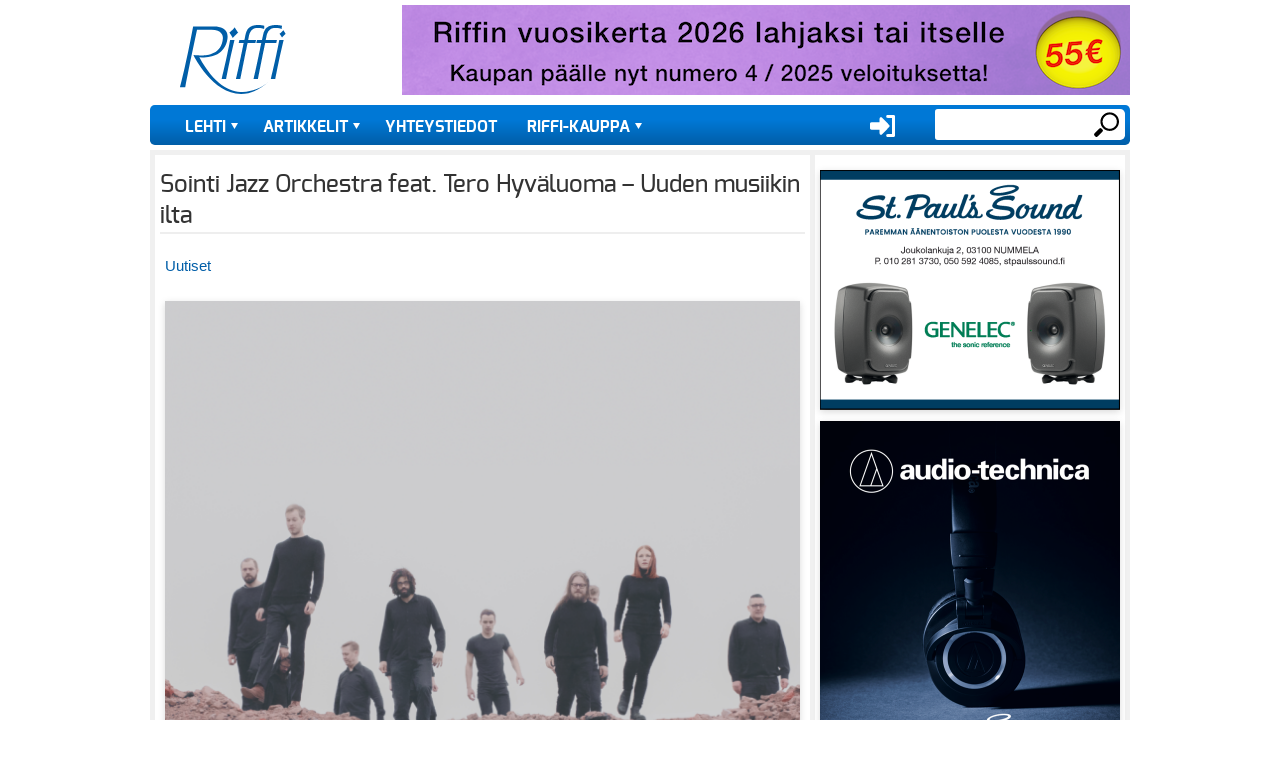

--- FILE ---
content_type: text/html; charset=UTF-8
request_url: https://riffi.fi/artikkelit/uutiset/sointi-jazz-orchestra-feat-tero-hyvaluoma-uuden-musiikin-ilta
body_size: 12528
content:
<!DOCTYPE html><!-- Riffi -->
<html lang="fi" dir="ltr" prefix="og: https://ogp.me/ns#">
  <head>
    <title>Sointi Jazz Orchestra feat. Tero Hyväluoma – Uuden musiikin ilta | Riffi</title>
    <meta charset="utf-8" />
<script>var _paq = _paq || [];(function(){var u=(("https:" == document.location.protocol) ? "https://riffi.fi/matomo/" : "https://riffi.fi/matomo/");_paq.push(["setSiteId", "1"]);_paq.push(["setTrackerUrl", u+"matomo.php"]);_paq.push(["setDoNotTrack", 1]);_paq.push(["setCookieDomain", ".riffi.fi"]);if (!window.matomo_search_results_active) {_paq.push(["trackPageView"]);}_paq.push(["setIgnoreClasses", ["no-tracking","colorbox"]]);_paq.push(["enableLinkTracking"]);var d=document,g=d.createElement("script"),s=d.getElementsByTagName("script")[0];g.type="text/javascript";g.defer=true;g.async=true;g.src=u+"matomo.js";s.parentNode.insertBefore(g,s);})();</script>
<meta name="description" content="Kymmenvuotista toimintaansa juhlistava Sointi Jazz Orchestra konsertoi Helsingin Malmitalossa 16. toukokuuta." />
<link rel="canonical" href="https://riffi.fi/artikkelit/uutiset/sointi-jazz-orchestra-feat-tero-hyvaluoma-uuden-musiikin-ilta" />
<meta property="og:title" content="Sointi Jazz Orchestra feat. Tero Hyväluoma – Uuden musiikin ilta" />
<meta property="og:image" content="https://riffi.fi/sites/default/files/kuvat/uutiset/uutiset/sointu_jazz_orchestra_uuden_musiikin_ilta_kuva_-pietari_purovaara.png" />
<meta name="Generator" content="Drupal 10 (https://www.drupal.org); Commerce 2" />
<meta name="MobileOptimized" content="width" />
<meta name="HandheldFriendly" content="true" />
<meta name="viewport" content="width=device-width, initial-scale=1, shrink-to-fit=no" />
<meta http-equiv="x-ua-compatible" content="ie=edge" />
<link rel="alternate" hreflang="fi" href="https://riffi.fi/artikkelit/uutiset/sointi-jazz-orchestra-feat-tero-hyvaluoma-uuden-musiikin-ilta" />

    <link rel="stylesheet" media="all" href="/sites/default/files/css/css_qBAqjWf6Kf61gKxWk_-9dJNC2vB8Q0uJoj9lNan9GPE.css?delta=0&amp;language=fi&amp;theme=riffi&amp;include=[base64]" />
<link rel="stylesheet" media="all" href="/sites/default/files/css/css_ByxcuGROainq_JllKf1C0b3rOHarCkRP7eG5GqveE5A.css?delta=1&amp;language=fi&amp;theme=riffi&amp;include=[base64]" />
<link rel="stylesheet" media="print" href="/sites/default/files/css/css_OoZvSkjMQM3F80-iWuRSuSmFKlUJ1a-Yd86kcRbANTw.css?delta=2&amp;language=fi&amp;theme=riffi&amp;include=[base64]" />
<link rel="stylesheet" media="all" href="/sites/default/files/css/css_DOiz97J9oIfjPrjWKNpYPH9dfOXhYcUltVGa5AXyfpQ.css?delta=3&amp;language=fi&amp;theme=riffi&amp;include=[base64]" />

    <script src="/sites/default/files/js/js_fPX1RkJg8hEGDx_0pIdMAawD5agEYN0Cyp_o7txAj28.js?scope=header&amp;delta=0&amp;language=fi&amp;theme=riffi&amp;include=[base64]"></script>


    <link rel="apple-touch-icon" sizes="180x180" href="/themes/custom/riffi/favicons/apple-touch-icon.png">
    <link rel="icon" type="image/png" sizes="32x32" href="/themes/custom/riffi/favicons/favicon-32x32.png">
    <link rel="icon" type="image/png" sizes="16x16" href="/themes/custom/riffi/favicons/favicon-16x16.png">

    <link rel="mask-icon" href="/themes/custom/riffi/favicons/safari-pinned-tab.svg" color="#5bbad5">
    <meta name="msapplication-TileColor" content="#da532c">
    <meta name="theme-color" content="#ffffff">

    <link rel="preload" href="/themes/custom/riffi/fonts/exo-regular-webfont.woff" as="font" type="font/woff" crossorigin>
    <link rel="preload" href="/themes/custom/riffi/fonts/exo-bold-webfont.woff" as="font" type="font/woff" crossorigin>
    <link rel="preload" href="/themes/custom/riffi/fonts/exo-medium-webfont.woff" as="font" type="font/woff" crossorigin>
    
  </head>
  <body class="layout-one-sidebar layout-sidebar-first page-node-9644 path-node node--type-article">
    <a href="#main-content" class="visually-hidden focusable skip-link">
      Hyppää pääsisältöön
    </a>
    
      <div class="dialog-off-canvas-main-canvas" data-off-canvas-main-canvas>
    <div id="page-wrapper" class="pageWrapper">
  <div id="page">
    <header id="header" class="header mb-3" role="banner" aria-label="Sivuston ylätunniste">
                              <a href="/" title="Etusivu" rel="home" class="navbar-brand">
              <img src="/themes/custom/riffi/logo.svg" alt="Etusivu" class="img-fluid d-inline-block align-top" />
          </a>
    <div id="block-userlogin" role="form" class="block block-user block-user-login-block">
  
      <h2>User login</h2>
    
      <div class="content">
      
<form class="user-login-form" data-drupal-selector="user-login-form" action="/artikkelit/uutiset/sointi-jazz-orchestra-feat-tero-hyvaluoma-uuden-musiikin-ilta?destination=/artikkelit/uutiset/sointi-jazz-orchestra-feat-tero-hyvaluoma-uuden-musiikin-ilta" method="post" id="user-login-form" accept-charset="UTF-8">
  





  <div class="js-form-item js-form-type-textfield form-type-textfield js-form-item-name form-item-name mb-3">
          <label for="edit-name" class="js-form-required form-required">Käyttäjätunnus</label>
                    <input autocorrect="none" autocapitalize="none" spellcheck="false" autocomplete="username" data-drupal-selector="edit-name" type="text" id="edit-name" name="name" value="" size="15" maxlength="60" class="required form-control" required="required" aria-required="true" />

                      </div>






  <div class="js-form-item js-form-type-password form-type-password js-form-item-pass form-item-pass mb-3">
          <label for="edit-pass" class="js-form-required form-required">Salasana</label>
                    <input autocomplete="current-password" data-drupal-selector="edit-pass" type="password" id="edit-pass" name="pass" size="15" maxlength="128" class="required form-control" required="required" aria-required="true" />

                      </div>
<input autocomplete="off" data-drupal-selector="form-nukxrsq-0z5rmgguo7uyueh-s707psgcslto6jhtkhk" type="hidden" name="form_build_id" value="form-NuKxRSq-0z5rmgGUo7uyueH_s707pSgCSLto6JHtkHk" class="form-control" />
<input data-drupal-selector="edit-user-login-form" type="hidden" name="form_id" value="user_login_form" class="form-control" />
<div data-drupal-selector="edit-actions" class="form-actions js-form-wrapper form-wrapper mb-3" id="edit-actions"><input data-drupal-selector="edit-submit" type="submit" id="edit-submit" name="op" value="Kirjaudu sisään" class="button js-form-submit form-submit btn btn- form-control" />
</div>

</form>
<div class="item-list"><ul class="list-group"><li class="list-group-item"><a href="/user/register" title="Luo uusi käyttäjätili." class="create-account-link">Luo uusi käyttäjätili</a></li><li class="list-group-item"><a href="/user/password" title="Send password reset instructions via email." class="request-password-link">Palauta salasanasi</a></li></ul></div>
    </div>
  </div>
<nav role="navigation" aria-labelledby="block-usermenu-menu" id="block-usermenu" class="block block-menu navigation menu--account">
      
  <h2 id="block-usermenu-menu">User menu</h2>
  

        
              <div class="clearfix nav">
                      <a href="/user/login?current=/artikkelit/kutsuvieras" class="nav-link nav-link--user-login" data-drupal-link-system-path="user/login">Kirjaudu sisään</a>
            </div>
      


  </nav>
<div class="search-block-form block block-search block-search-form-block" data-drupal-selector="search-block-form" id="block-hakulomake" role="search">
  
    
          <div class="content">
      <form action="/search/node" method="get" id="search-block-form" accept-charset="UTF-8" class="search-form search-block-form form-row">
  




        
  <div class="js-form-item js-form-type-search form-type-search js-form-item-keys form-item-keys form-no-label mb-3">
          <label for="edit-keys" class="visually-hidden">Etsi</label>
                    <input title="Kirjoita haluamasi hakusanat." data-drupal-selector="edit-keys" type="search" id="edit-keys" name="keys" value="" size="15" maxlength="128" class="form-search form-control" />

                      </div>
<div data-drupal-selector="edit-actions" class="form-actions js-form-wrapper form-wrapper mb-3" id="edit-actions--2"><input data-drupal-selector="edit-submit" type="submit" id="edit-submit--2" value="Etsi" class="button js-form-submit form-submit btn btn- form-control" />
</div>

</form>

    </div>
  
</div>
<div id="block-simpleads" class="block-simpleads block">
  
    
      <div class="content">
      <div class="simpleads" data-group="2" data-ref-node="0" data-ref-simpleads="0" data-rotation-type="loop" data-random-limit="3" data-impressions="true" data-rotation-options="{&quot;draggable&quot;:false,&quot;arrows&quot;:false,&quot;dots&quot;:false,&quot;fade&quot;:true,&quot;autoplay&quot;:true,&quot;pauseOnFocus&quot;:false,&quot;pauseOnHover&quot;:false,&quot;speed&quot;:900,&quot;infinite&quot;:true}"></div>

    </div>
  </div>


        <nav class="navbar navbar-expand-md" id="navbar-main">
                      
                          <!--button class="navbar-toggler navbar-toggler-right" type="button" data-toggle="collapse" data-target="#CollapsingNavbar" aria-controls="CollapsingNavbar" aria-expanded="false" aria-label="Toggle navigation"><span class="navbar-toggler-icon"></span></button-->
              <div class="collapse navbar-collapse text-uppercase  juuustify-content-end" id="CollapsingNavbar">
                  <nav role="navigation" aria-labelledby="block-riffi-mainmenu-menu" id="block-riffi-mainmenu" class="block block-menu navigation menu--main">
            
  <h2 class="visually-hidden" id="block-riffi-mainmenu-menu">Main menu</h2>
  

        
              <ul class="clearfix nav navbar-nav">
                    <li class="nav-item menu-item--expanded dropdown">
                          <a href="/lehdet" class="nav-link dropdown-toggle nav-link--lehdet" data-bs-toggle="dropdown" aria-expanded="false" aria-haspopup="true" data-drupal-link-system-path="lehdet">Lehti</a>
                        <ul class="dropdown-menu">
                    <li class="dropdown-item">
                          <a href="/lehdet" class="nav-link--lehdet" data-drupal-link-system-path="lehdet">Uusin numero</a>
              </li>
                <li class="dropdown-item">
                          <a href="/lehdet/vanhat-numerot" class="nav-link--lehdet-vanhat-numerot" data-drupal-link-system-path="lehdet/vanhat-numerot">Vanhat numerot</a>
              </li>
        </ul>
  
              </li>
                <li class="nav-item menu-item--expanded dropdown">
                          <a href="/artikkelit" class="nav-link dropdown-toggle nav-link--artikkelit" data-bs-toggle="dropdown" aria-expanded="false" aria-haspopup="true" data-drupal-link-system-path="artikkelit">Artikkelit</a>
                        <ul class="dropdown-menu">
                    <li class="dropdown-item">
                          <a href="/artikkelit/Ajatuksia%20musiikista" title="" class="nav-link--artikkelit-ajatuksia20musiikista" data-drupal-link-system-path="artikkelit/Ajatuksia musiikista">Ajatuksia musiikista</a>
              </li>
                <li class="dropdown-item">
                          <a href="/artikkelit/alangon%20p%C3%A4iv%C3%A4kirja" title="" class="nav-link--artikkelit-alangon20pc3a4ivc3a4kirja" data-drupal-link-system-path="artikkelit/alangon päiväkirja">Alangon päiväkirja</a>
              </li>
                <li class="dropdown-item">
                          <a href="/artikkelit/elokuva-arvostelut" title="" class="nav-link--artikkelit-elokuva-arvostelut" data-drupal-link-system-path="artikkelit/elokuva-arvostelut">Elokuva-arvostelut</a>
              </li>
                <li class="dropdown-item">
                          <a href="/artikkelit/haastattelut" title="" class="nav-link--artikkelit-haastattelut" data-drupal-link-system-path="artikkelit/haastattelut">Haastattelut</a>
              </li>
                <li class="dropdown-item">
                          <a href="/artikkelit/juttun%C3%A4ytteet" title="" class="nav-link--artikkelit-juttunc3a4ytteet" data-drupal-link-system-path="artikkelit/juttunäytteet">Juttunäytteet</a>
              </li>
                <li class="dropdown-item">
                          <a href="/artikkelit/kirja-arviot" title="" class="nav-link--artikkelit-kirja-arviot" data-drupal-link-system-path="artikkelit/kirja-arviot">Kirja-arviot</a>
              </li>
                <li class="dropdown-item">
                          <a href="/artikkelit/konserttiarviot" title="" class="nav-link--artikkelit-konserttiarviot" data-drupal-link-system-path="artikkelit/konserttiarviot">Konserttiarviot</a>
              </li>
                <li class="dropdown-item">
                          <a href="/artikkelit/kutsuvieras" title="" class="nav-link--artikkelit-kutsuvieras" data-drupal-link-system-path="artikkelit/kutsuvieras">Kutsuvieras</a>
              </li>
                <li class="dropdown-item">
                          <a href="/artikkelit/Laitetestit" title="" class="nav-link--artikkelit-laitetestit" data-drupal-link-system-path="artikkelit/Laitetestit">Laitetestit</a>
              </li>
                <li class="dropdown-item">
                          <a href="/artikkelit/levyarviot" title="" class="nav-link--artikkelit-levyarviot" data-drupal-link-system-path="artikkelit/levyarviot">Levyarviot</a>
              </li>
                <li class="dropdown-item">
                          <a href="/artikkelit/muusikkona%20maailmalla" title="" class="nav-link--artikkelit-muusikkona20maailmalla" data-drupal-link-system-path="artikkelit/muusikkona maailmalla">Muusikkona maailmalla</a>
              </li>
                <li class="dropdown-item">
                          <a href="/artikkelit/nettispesiaalit" title="" class="nav-link--artikkelit-nettispesiaalit" data-drupal-link-system-path="artikkelit/nettispesiaalit">Nettispesiaalit</a>
              </li>
                <li class="dropdown-item">
                          <a href="/artikkelit/p%C3%A4%C3%A4kirjoitukset" title="" class="nav-link--artikkelit-pc3a4c3a4kirjoitukset" data-drupal-link-system-path="artikkelit/pääkirjoitukset">Pääkirjoitukset</a>
              </li>
                <li class="dropdown-item">
                          <a href="/artikkelit/reima%20saarisen%20palsta" title="" class="nav-link--artikkelit-reima20saarisen20palsta" data-drupal-link-system-path="artikkelit/reima saarisen palsta">Reima Saarisen palsta</a>
              </li>
                <li class="dropdown-item">
                          <a href="/artikkelit/Rivakat%20k%C3%A4ytt%C3%B6testit" title="" class="nav-link--artikkelit-rivakat20kc3a4yttc3b6testit" data-drupal-link-system-path="artikkelit/Rivakat käyttötestit">Rivakat käyttötestit</a>
              </li>
                <li class="dropdown-item">
                          <a href="/artikkelit/teatteriarviot" title="" class="nav-link--artikkelit-teatteriarviot" data-drupal-link-system-path="artikkelit/teatteriarviot">Teatteriarviot</a>
              </li>
                <li class="dropdown-item">
                          <a href="/artikkelit/Toimituksen%20tietolaari" title="" class="nav-link--artikkelit-toimituksen20tietolaari" data-drupal-link-system-path="artikkelit/Toimituksen tietolaari">Toimituksen tietolaari</a>
              </li>
                <li class="dropdown-item">
                          <a href="/artikkelit/tuoteuutiset" title="" class="nav-link--artikkelit-tuoteuutiset" data-drupal-link-system-path="artikkelit/tuoteuutiset">Tuoteuutiset</a>
              </li>
                <li class="dropdown-item">
                          <a href="/artikkelit/uutiset" title="" class="nav-link--artikkelit-uutiset" data-drupal-link-system-path="artikkelit/uutiset">Uutiset</a>
              </li>
        </ul>
  
              </li>
                <li class="nav-item">
                          <a href="/tervetuloa-riffin-toimitukseen" class="nav-link nav-link--tervetuloa-riffin-toimitukseen" data-drupal-link-system-path="node/11">Yhteystiedot</a>
              </li>
                <li class="nav-item menu-item--expanded dropdown">
                          <a href="/verkkokauppa" class="nav-link dropdown-toggle nav-link--verkkokauppa" data-bs-toggle="dropdown" aria-expanded="false" aria-haspopup="true" data-drupal-link-system-path="node/27">Riffi-kauppa</a>
                        <ul class="dropdown-menu">
                    <li class="dropdown-item">
                          <a href="/tuoteluettelo/riffi-julkaisut" class="nav-link--tuoteluettelo-riffi-julkaisut" data-drupal-link-system-path="taxonomy/term/26">Riffi-julkaisut</a>
              </li>
                <li class="dropdown-item">
                          <a href="/tuoteluettelo/riffin-maaraaikaiset-ja-kestotilaukset" class="nav-link--tuoteluettelo-riffin-maaraaikaiset-ja-kestotilaukset" data-drupal-link-system-path="taxonomy/term/27">Riffin määräaikaiset- ja kestotilaukset</a>
              </li>
                <li class="dropdown-item">
                          <a href="/tuoteluettelo/riffin-vanhat-irtonumerot" class="nav-link--tuoteluettelo-riffin-vanhat-irtonumerot" data-drupal-link-system-path="taxonomy/term/1749">Riffin irtonumerot</a>
              </li>
                <li class="dropdown-item">
                          <a href="/tuoteluettelo/riffin-vanhat-vuosikerrat" class="nav-link--tuoteluettelo-riffin-vanhat-vuosikerrat" data-drupal-link-system-path="taxonomy/term/1751">Riffin vanhat vuosikerrat </a>
              </li>
                <li class="dropdown-item">
                          <a href="/tuoteluettelo/atlasartin-soitto-oppaat" title="&quot;Soita – Luo – Nauti&quot; on AtlasArt -kustantamon julkaisema kotimainen soitonopassarja, joka on suunnattu aikuisille joko itsenäiseen tai soitonopettajan johdolla tapahtuvaan opiskeluun." class="nav-link--tuoteluettelo-atlasartin-soitto-oppaat" data-drupal-link-system-path="taxonomy/term/5768">AtlasArtin soitto-oppaat</a>
              </li>
        </ul>
  
              </li>
        </ul>
  


  </nav>


                	          </div>
                        
          
                                
        </nav>

           </header>
          <div class="highlighted">
        <aside class="container section clearfix" role="complementary">
            <div data-drupal-messages-fallback class="hidden"></div>


        </aside>
      </div>
    
    <div id="main-wrapper" class="layout-main-wrapper clearfix mb-5">
              <div id="main" class="container">
          
          <div class="row row-offcanvas row-offcanvas-left clearfix">
              <main class="main-content col" id="content" role="main">
                <section class="section">
                  <a id="main-content" tabindex="-1"></a>
                    <div id="block-pagetitle-2" class="block block-core block-page-title-block">
  
    
      <div class="content">
      
  <h1 class="title"><span class="field field--name-title field--type-string field--label-hidden">Sointi Jazz Orchestra feat. Tero Hyväluoma – Uuden musiikin ilta</span>
</h1>


    </div>
  </div>
<div id="block-riffi-riffi-system-main" class="block block-system block-system-main-block">
  
    
      <div class="content">
      

<article data-history-node-id="9644" class="node node--type-article node--promoted node--view-mode-full clearfix">
  <header>
    
        
  </header>
 
  <div class="node__content clearfix">
 
        
    
      <div class="field field--name-field-kategoria field--type-entity-reference field--label-hidden field__items">
              <div class="field__item"><a href="/artikkelit/Uutiset" hreflang="fi">Uutiset</a></div>
          </div>
  
    
    
            
      <div class="field field--name-field-image field--type-entity-reference field--label-hidden field__items">
              <div class="field__item"><div>
  
  
  <div class="field field--name-field-media-image field--type-image field--label-visually_hidden">
    <div class="field__label visually-hidden">Image</div>
              <div class="field__item">
<a href="https://riffi.fi/sites/default/files/kuvat/uutiset/uutiset/sointu_jazz_orchestra_uuden_musiikin_ilta_kuva_-pietari_purovaara.png" aria-controls="colorbox" aria-label="{&quot;alt&quot;:&quot;&quot;}" role="button"  title="sointu_jazz_orchestra_uuden_musiikin_ilta_kuva_-pietari_purovaara.png" data-colorbox-gallery="gallery-all-sfca5Cll-Zc" class="colorbox" data-cbox-img-attrs="{&quot;alt&quot;:&quot;&quot;}"><img src="/sites/default/files/styles/page/public/kuvat/uutiset/uutiset/sointu_jazz_orchestra_uuden_musiikin_ilta_kuva_-pietari_purovaara.png?itok=WLToaR5b" width="640" height="640" loading="lazy" class="image-style-page" />

</a>
</div>
          </div>

</div>
</div>
          </div>
  
        
    
            <div class="clearfix text-formatted field field--name-body field--type-text-with-summary field--label-hidden field__item"><p><em>Kymmenvuotista toimintaansa juhlistava Sointi Jazz Orchestra konsertoi Helsingin Malmitalossa 16. toukokuuta.<br>Suomen Big Band -mestaruuskisoissa 2016 jaetulle ensimmäiselle sijalle nousseen orkesterin solistiksi saapuu viulisti-säveltäjä Tero Hyväluoma.</em></p>
<p>&nbsp;</p>
<p>Sointi&nbsp;Jazz Orchestran Uuden musiikin illassa kuullaan kantaesityksiä kahdelta kiinnostavalta säveltäjältä. Konsertissa esitetään ensimmäistä kertaa yleisölle yhtyeen pianistin <strong>Aleksis Liukon,</strong> uusi kuusiosainen teos A Walk in the Park, jonka inspiraationa ovat olleet Haukiveden maisemat ja tunnelmat eri vuodenaikoina.</p>
<p>Konsertin toisella puoliskolla kuullaan muusikko-säveltäjä <strong>Teemu Eerolan</strong> kansanmusiikista ammentava teos Uria II, jonka viulusolistiksi saapuu pelimanni, muusikko ja säveltäjä Tero Hyväluoma.</p>
<p>&nbsp;</p>
<h3>Sointi&nbsp;Jazz Orchestra: Uuden musiikin ilta</h3>
<p>• 16.5.2023 kello 19.00<br>• Malmitalo, Ala-Malmin tori 1, Helsinki</p>
<p><span style="font-size: 13.008px;">Konsertin arvioitu kesto on 1h 40min&nbsp; (tilaisuudessa on väliaika.)</span></p>
<p><strong>Liput</strong> (10 /15 /&nbsp;25 €): <a href="http://lippu.fi" target="_blank">Lippu.fi</a></p>
<p><strong>Lisätiedot:</strong> <a href="http://www.sointijazzorchestra.com" target="_blank">Sointi Jazz Orchestra</a></p>
</div>
      
    
    <div class="articleFooter">
        <div class="articleDate">5.5.2023</div> |
        
      <div class="field field--name-field-toimittaja field--type-entity-reference field--label-hidden field__items">
              <div class="field__item">Riffi    | Kuva: Pietari Purovaara</div>
          </div>
  
    </div>
    <section class="field field--name-comment-node-article field--type-comment field--label-hidden comment-wrapper">
  
  

  
</section>

    
        
  </div>
</article>

    </div>
  </div>
<div class="views-element-container block block-views block-views-blockajankohtaista-block-7" id="block-views-block-ajankohtaista-block-7">
  
      <h2>Artikkelit / Uutiset</h2>
    
      <div class="content">
      <div><div class="rowOfThree view view-ajankohtaista view-id-ajankohtaista view-display-id-block_7 js-view-dom-id-e156a7d0ee7713fccb403b930081078266f2e8b5ef8b92629d76f7d5a98787b7">
  
    
      
      <div class="view-content row">
          <div class="views-row">
    <div class="views-field views-field-field-image"><div class="field-content">  <a href="/artikkelit/uutiset/jo-kuudennet-veturitallien-musamessut-jarjestetaan-lauantaina-4102025"><img loading="lazy" src="/sites/default/files/styles/medium_cropped/public/2025-09/Veturitallien%20Musamessut%20avauskuva.png?itok=RQPM6MB3" width="420" height="420" class="image-style-medium-cropped" />

</a>
</div></div><div class="views-field views-field-title"><span class="field-content"><a href="/artikkelit/uutiset/jo-kuudennet-veturitallien-musamessut-jarjestetaan-lauantaina-4102025" hreflang="fi">Jo kuudennet Veturitallien Musamessut järjestetään lauantaina 4.10.2025.   </a></span></div>
  </div>
    <div class="views-row">
    <div class="views-field views-field-field-image"><div class="field-content">  <a href="/artikkelit/uutiset/hyvaa-juhannusta-2025"><img loading="lazy" src="/sites/default/files/styles/medium_cropped/public/2025-06/Juhannustervehdys%202025.png?itok=BXNOODIi" width="420" height="420" class="image-style-medium-cropped" />

</a>
</div></div><div class="views-field views-field-title"><span class="field-content"><a href="/artikkelit/uutiset/hyvaa-juhannusta-2025" hreflang="fi">Hyvää juhannusta 2025!</a></span></div>
  </div>
    <div class="views-row">
    <div class="views-field views-field-field-image"><div class="field-content">  <a href="/artikkelit/uutiset/hyvaa-joulua-1"><img loading="lazy" src="/sites/default/files/styles/medium_cropped/public/2024-12/Joulutervehdys%202024%20netti.png?itok=B-g3yoKv" width="420" height="420" class="image-style-medium-cropped" />

</a>
</div></div><div class="views-field views-field-title"><span class="field-content"><a href="/artikkelit/uutiset/hyvaa-joulua-1" hreflang="fi">Hyvää joulua!</a></span></div>
  </div>
    <div class="views-row">
    <div class="views-field views-field-field-image"><div class="field-content">  <a href="/artikkelit/uutiset/freelancemuusikot-ryn-vuoden-2024-stipendi-puro-pajulle"><img loading="lazy" src="/sites/default/files/styles/medium_cropped/public/2024-12/Puro%20Paju%2001%20%7C%20kuva%20Jussi%20Lautu.png?itok=p8NlwlEn" width="420" height="420" class="image-style-medium-cropped" />

</a>
</div></div><div class="views-field views-field-title"><span class="field-content"><a href="/artikkelit/uutiset/freelancemuusikot-ryn-vuoden-2024-stipendi-puro-pajulle" hreflang="fi">Freelancemuusikot ry:n vuoden 2024 stipendi Puro Pajulle</a></span></div>
  </div>
    <div class="views-row">
    <div class="views-field views-field-field-image"><div class="field-content">  <a href="/artikkelit/uutiset/historian-suurin-soitinvaarennosten-takavarikko-usassa"><img loading="lazy" src="/sites/default/files/styles/medium_cropped/public/2024-11/Historian%20suurin%20soitinv%C3%A4%C3%A4renn%C3%B6sten%20takavarikko%20USAssa%20avauskuva.png?itok=QhS1WjVH" width="420" height="420" class="image-style-medium-cropped" />

</a>
</div></div><div class="views-field views-field-title"><span class="field-content"><a href="/artikkelit/uutiset/historian-suurin-soitinvaarennosten-takavarikko-usassa" hreflang="fi">Historian suurin soitinväärennösten takavarikko USA:ssa</a></span></div>
  </div>
    <div class="views-row">
    <div class="views-field views-field-field-image"><div class="field-content">  <a href="/artikkelit/uutiset/topi-suuronen-rodeo-ihmeissaan-meilla-kaima"><img loading="lazy" src="/sites/default/files/styles/medium_cropped/public/2024-10/Topi%20Suuronen%20%26%20Rodeo%20avaus.png?itok=kq_80R7L" width="420" height="420" class="image-style-medium-cropped" />

</a>
</div></div><div class="views-field views-field-title"><span class="field-content"><a href="/artikkelit/uutiset/topi-suuronen-rodeo-ihmeissaan-meilla-kaima" hreflang="fi">Topi Suuronen &amp; Rodeo ihmeissään: &quot;Meillä on kaima!&quot;</a></span></div>
  </div>

    </div>
  
          </div>
</div>

    </div>
  </div>
<div class="views-element-container block block-views block-views-blockajankohtaista-block-8" id="block-views-block-ajankohtaista-block-8">
  
    
      <div class="content">
      <div><div class="rowOfThree view view-ajankohtaista view-id-ajankohtaista view-display-id-block_8 js-view-dom-id-9cc816ce1106ded5764a23fe32db49b3931775906a7bdbd38a87c03d6571afa3">
  
    
      
      <div class="view-content row">
          <div class="views-row">
    <div class="views-field views-field-field-image"><div class="field-content">  <a href="/artikkelit/uutiset/jyvaskylan-veturitallien-musamessut-jarjestetaan-lauantaina-5102024"><img loading="lazy" src="/sites/default/files/styles/medium_cropped/public/2024-10/Jyv%C3%A4skyl%C3%A4n%20Musamessut%202024.png?itok=WcJMvRcv" width="420" height="420" class="image-style-medium-cropped" />

</a>
</div></div><div class="views-field views-field-title"><span class="field-content"><a href="/artikkelit/uutiset/jyvaskylan-veturitallien-musamessut-jarjestetaan-lauantaina-5102024" hreflang="fi">Jyväskylän Veturitallien Musamessut järjestetään lauantaina 5.10.2024</a></span></div>
  </div>
    <div class="views-row">
    <div class="views-field views-field-field-image"><div class="field-content">  <a href="/artikkelit/uutiset/hyvaa-juhannusta-2024"><img loading="lazy" src="/sites/default/files/styles/medium_cropped/public/2024-06/Juhannus-2024.png?itok=YpLegpqw" width="420" height="420" class="image-style-medium-cropped" />

</a>
</div></div><div class="views-field views-field-title"><span class="field-content"><a href="/artikkelit/uutiset/hyvaa-juhannusta-2024" hreflang="fi">Hyvää juhannusta 2024!</a></span></div>
  </div>
    <div class="views-row">
    <div class="views-field views-field-field-image"><div class="field-content">  <a href="/artikkelit/uutiset/prolight-sound-2024-valoa-valoa-mutta-aanta-myos"><img loading="lazy" src="/sites/default/files/styles/medium_cropped/public/2024-03/Frankfurt%20PLS%202024%20avaus.png?itok=CQq7qwpB" width="420" height="420" class="image-style-medium-cropped" />

</a>
</div></div><div class="views-field views-field-title"><span class="field-content"><a href="/artikkelit/uutiset/prolight-sound-2024-valoa-valoa-mutta-aanta-myos" hreflang="fi">Prolight &amp; Sound 2024 – valoa, valoa… mutta ääntä myös!</a></span></div>
  </div>
    <div class="views-row">
    <div class="views-field views-field-field-image"><div class="field-content">  <a href="/artikkelit/uutiset/poytarummutuksen-sm-kisat-2024-pidetaan-joensuussa"><img loading="lazy" src="/sites/default/files/styles/medium_cropped/public/2024-03/P%C3%B6yt%C3%A4rummutuksen%20SM-kisat%202024.png?itok=y85XsAmc" width="420" height="420" class="image-style-medium-cropped" />

</a>
</div></div><div class="views-field views-field-title"><span class="field-content"><a href="/artikkelit/uutiset/poytarummutuksen-sm-kisat-2024-pidetaan-joensuussa" hreflang="fi">Pöytärummutuksen SM-kisat 2024 pidetään Joensuussa</a></span></div>
  </div>
    <div class="views-row">
    <div class="views-field views-field-field-image"><div class="field-content">  <a href="/artikkelit/uutiset/antti-rzy-riihimaki-palkittiin-vuoden-musiikintekijana"><img loading="lazy" src="/sites/default/files/styles/medium_cropped/public/2024-02/Teosto%20Vuoden%20Musiikintekij%C3%A4%20Antti%20Riihim%C3%A4ki.png?itok=D81i6YCS" width="420" height="420" class="image-style-medium-cropped" />

</a>
</div></div><div class="views-field views-field-title"><span class="field-content"><a href="/artikkelit/uutiset/antti-rzy-riihimaki-palkittiin-vuoden-musiikintekijana" hreflang="fi">Antti ”RZY” Riihimäki palkittiin Vuoden musiikintekijänä</a></span></div>
  </div>
    <div class="views-row">
    <div class="views-field views-field-field-image"><div class="field-content">  <a href="/artikkelit/uutiset/tukikonsertti-nayttelytilan-avaamiseksi-forssassa"><img loading="lazy" src="/sites/default/files/styles/medium_cropped/public/2024-02/wiksberg_tukikonsertti_2024_.png?itok=_J3yaavc" width="420" height="420" class="image-style-medium-cropped" />

</a>
</div></div><div class="views-field views-field-title"><span class="field-content"><a href="/artikkelit/uutiset/tukikonsertti-nayttelytilan-avaamiseksi-forssassa" hreflang="fi">Tukikonsertti näyttelytilan avaamiseksi Forssassa</a></span></div>
  </div>

    </div>
  
          </div>
</div>

    </div>
  </div>
<div class="views-element-container block block-views block-views-blockajankohtaista-block-9" id="block-views-block-ajankohtaista-block-9">
  
    
      <div class="content">
      <div><div class="rowOfThree view view-ajankohtaista view-id-ajankohtaista view-display-id-block_9 js-view-dom-id-94be9049eb2eea7284d5534e61a57d6a9578f73c4ee59ce760794d7435637fc7">
  
    
      
      <div class="view-content row">
      <div data-drupal-views-infinite-scroll-content-wrapper class="views-infinite-scroll-content-wrapper clearfix">    <div class="views-row">
    <div class="views-field views-field-field-image"><div class="field-content">  <a href="/artikkelit/uutiset/riffi-toivottaa"><img loading="lazy" src="/sites/default/files/styles/medium_cropped/public/2024-01/uusi_vuosi_2023-24.png?itok=-Ykl2aRt" width="420" height="420" class="image-style-medium-cropped" />

</a>
</div></div><div class="views-field views-field-title"><span class="field-content"><a href="/artikkelit/uutiset/riffi-toivottaa" hreflang="fi">Riffi toivottaa</a></span></div>
  </div>
    <div class="views-row">
    <div class="views-field views-field-field-image"><div class="field-content">  <a href="/artikkelit/uutiset/joulutervehdys-2023"><img loading="lazy" src="/sites/default/files/styles/medium_cropped/public/2024-01/joulukortti_2023_netti.png?itok=2drJDJXU" width="420" height="420" class="image-style-medium-cropped" />

</a>
</div></div><div class="views-field views-field-title"><span class="field-content"><a href="/artikkelit/uutiset/joulutervehdys-2023" hreflang="fi">Joulutervehdys 2023</a></span></div>
  </div>
    <div class="views-row">
    <div class="views-field views-field-field-image"><div class="field-content">  <a href="/artikkelit/uutiset/helsinki-tonefest-2024-jarjestetaan-musiikkitalolla"><img loading="lazy" src="/sites/default/files/styles/medium_cropped/public/kuvat/uutiset/uutiset/helsinki_tonefest_2024_uutinen_petri_matero.png?itok=6KquPD9T" width="420" height="420" class="image-style-medium-cropped" />

</a>
</div></div><div class="views-field views-field-title"><span class="field-content"><a href="/artikkelit/uutiset/helsinki-tonefest-2024-jarjestetaan-musiikkitalolla" hreflang="fi">Helsinki Tonefest 2024 järjestetään Musiikkitalolla</a></span></div>
  </div>
    <div class="views-row">
    <div class="views-field views-field-field-image"><div class="field-content">  <a href="/artikkelit/uutiset/custom-sounds-uusiin-tiloihin"><img loading="lazy" src="/sites/default/files/styles/medium_cropped/public/kuvat/uutiset/uutiset/custom_sounds_muuttouutinen.png?itok=iz4g_ALk" width="420" height="420" class="image-style-medium-cropped" />

</a>
</div></div><div class="views-field views-field-title"><span class="field-content"><a href="/artikkelit/uutiset/custom-sounds-uusiin-tiloihin" hreflang="fi">Custom Sounds uusiin tiloihin</a></span></div>
  </div>
    <div class="views-row">
    <div class="views-field views-field-field-image"><div class="field-content">  <a href="/artikkelit/uutiset/jyvaskylan-musamessut-2023-nyt"><img loading="lazy" src="/sites/default/files/styles/medium_cropped/public/kuvat/uutiset/uutiset/jyvskyln_musamessut_2023_puffijutun_avaus.png?itok=mCjBhqSE" width="420" height="420" class="image-style-medium-cropped" />

</a>
</div></div><div class="views-field views-field-title"><span class="field-content"><a href="/artikkelit/uutiset/jyvaskylan-musamessut-2023-nyt" hreflang="fi">Jyväskylän Musamessut 2023 – NYT!</a></span></div>
  </div>
    <div class="views-row">
    <div class="views-field views-field-field-image"><div class="field-content">  <a href="/artikkelit/uutiset/valoisaa-juhannusta"><img loading="lazy" src="/sites/default/files/styles/medium_cropped/public/kuvat/uutiset/uutiset/riffin_juhannustervehdys_2023_v2.png?itok=9nREcxMV" width="420" height="420" class="image-style-medium-cropped" />

</a>
</div></div><div class="views-field views-field-title"><span class="field-content"><a href="/artikkelit/uutiset/valoisaa-juhannusta" hreflang="fi">Valoisaa juhannusta!</a></span></div>
  </div>
    <div class="views-row">
    <div class="views-field views-field-field-image"><div class="field-content">  <a href="/artikkelit/uutiset/19-tampereen-kitarafestivaali-alkaa"><img loading="lazy" src="/sites/default/files/styles/medium_cropped/public/kuvat/uutiset/uutiset/tampere_guitar_festival_2023.png?itok=hl3IpaJp" width="420" height="420" class="image-style-medium-cropped" />

</a>
</div></div><div class="views-field views-field-title"><span class="field-content"><a href="/artikkelit/uutiset/19-tampereen-kitarafestivaali-alkaa" hreflang="fi">19. Tampereen kitarafestivaali alkaa</a></span></div>
  </div>
    <div class="views-row">
    <div class="views-field views-field-field-image"><div class="field-content">  <a href="/artikkelit/uutiset/todellinen-supertrio-pistokeikalla-lauantaina-porissa"><img loading="lazy" src="/sites/default/files/styles/medium_cropped/public/kuvat/uutiset/uutiset/oz_noy_validi_karkia_-klubilla_2023.png?itok=_sltJK8S" width="420" height="420" class="image-style-medium-cropped" />

</a>
</div></div><div class="views-field views-field-title"><span class="field-content"><a href="/artikkelit/uutiset/todellinen-supertrio-pistokeikalla-lauantaina-porissa" hreflang="fi">Todellinen supertrio pistokeikalla lauantaina Porissa</a></span></div>
  </div>
    <div class="views-row">
    <div class="views-field views-field-field-image"><div class="field-content">  <a href="/artikkelit/uutiset/julian-burdock-toolon-funk-klubilla"><img loading="lazy" src="/sites/default/files/styles/medium_cropped/public/kuvat/uutiset/uutiset/julian_burdock_funk-klubi_2023.png?itok=ASZsiFAe" width="420" height="420" class="image-style-medium-cropped" />

</a>
</div></div><div class="views-field views-field-title"><span class="field-content"><a href="/artikkelit/uutiset/julian-burdock-toolon-funk-klubilla" hreflang="fi">Julian Burdock Töölön Funk-klubilla</a></span></div>
  </div>
    <div class="views-row">
    <div class="views-field views-field-field-image"><div class="field-content">  <a href="/artikkelit/uutiset/sointi-jazz-orchestra-feat-tero-hyvaluoma-uuden-musiikin-ilta"><img loading="lazy" src="/sites/default/files/styles/medium_cropped/public/kuvat/uutiset/uutiset/sointu_jazz_orchestra_uuden_musiikin_ilta_kuva_-pietari_purovaara.png?itok=dhYruNIA" width="420" height="420" class="image-style-medium-cropped" />

</a>
</div></div><div class="views-field views-field-title"><span class="field-content"><a href="/artikkelit/uutiset/sointi-jazz-orchestra-feat-tero-hyvaluoma-uuden-musiikin-ilta" hreflang="fi">Sointi Jazz Orchestra feat. Tero Hyväluoma – Uuden musiikin ilta</a></span></div>
  </div>
    <div class="views-row">
    <div class="views-field views-field-field-image"><div class="field-content">  <a href="/artikkelit/uutiset/pyorean-poydan-basistit-clarke-miller-wooten"><img loading="lazy" src="/sites/default/files/styles/medium_cropped/public/kuvat/uutiset/uutiset/riffi_1-2009_stanley_clarke_-_marcus_miller_-_victor_wooten.png?itok=FavxP-j0" width="420" height="420" class="image-style-medium-cropped" />

</a>
</div></div><div class="views-field views-field-title"><span class="field-content"><a href="/artikkelit/uutiset/pyorean-poydan-basistit-clarke-miller-wooten" hreflang="fi">Pyöreän pöydän basistit – Clarke, Miller &amp; Wooten </a></span></div>
  </div>
    <div class="views-row">
    <div class="views-field views-field-field-image"><div class="field-content">  <a href="/artikkelit/uutiset/hyvaa-tekijanoikeuspaivaa"><img loading="lazy" src="/sites/default/files/styles/medium_cropped/public/kuvat/uutiset/uutiset/c-day_avaus_2023.png?itok=MqJr2FGa" width="420" height="420" class="image-style-medium-cropped" />

</a>
</div></div><div class="views-field views-field-title"><span class="field-content"><a href="/artikkelit/uutiset/hyvaa-tekijanoikeuspaivaa" hreflang="fi">Hyvää tekijänoikeuspäivää</a></span></div>
  </div>
    <div class="views-row">
    <div class="views-field views-field-field-image"><div class="field-content">  <a href="/artikkelit/uutiset/genelec-vuoden-brandi-2023"><img loading="lazy" src="/sites/default/files/styles/medium_cropped/public/kuvat/uutiset/uutiset/keskuskauppakamari-vuoden-brandi-2023-genelec.png?itok=5fV_z3BI" width="420" height="420" class="image-style-medium-cropped" />

</a>
</div></div><div class="views-field views-field-title"><span class="field-content"><a href="/artikkelit/uutiset/genelec-vuoden-brandi-2023" hreflang="fi">Genelec on Vuoden brändi 2023</a></span></div>
  </div>
    <div class="views-row">
    <div class="views-field views-field-field-image"><div class="field-content">  <a href="/artikkelit/uutiset/we-jazz-jatkaa-digelius-musicin-toimintaa"><img loading="lazy" src="/sites/default/files/styles/medium_cropped/public/kuvat/uutiset/uutiset/we_jazz_digelius_matti_nives.png?itok=Qj_PuyXu" width="420" height="420" class="image-style-medium-cropped" />

</a>
</div></div><div class="views-field views-field-title"><span class="field-content"><a href="/artikkelit/uutiset/we-jazz-jatkaa-digelius-musicin-toimintaa" hreflang="fi">We Jazz jatkaa Digelius Musicin toimintaa</a></span></div>
  </div>
    <div class="views-row">
    <div class="views-field views-field-field-image"><div class="field-content">  <a href="/artikkelit/uutiset/kitaravirtuoosi-andre-nieri-saapuu-suomeen"><img loading="lazy" src="/sites/default/files/styles/medium_cropped/public/kuvat/uutiset/uutiset/andre_nieri_konserttipuffi_avaus.png?itok=Lvpla-5h" width="420" height="420" class="image-style-medium-cropped" />

</a>
</div></div><div class="views-field views-field-title"><span class="field-content"><a href="/artikkelit/uutiset/kitaravirtuoosi-andre-nieri-saapuu-suomeen" hreflang="fi">Kitaravirtuoosi Andre Nieri saapuu Suomeen</a></span></div>
  </div>
    <div class="views-row">
    <div class="views-field views-field-field-image"><div class="field-content">  <a href="/artikkelit/uutiset/basistimestari-jeff-berlin-konsertoi-porissa-ja-hameenlinnassa"><img loading="lazy" src="/sites/default/files/styles/medium_cropped/public/kuvat/uutiset/uutiset/jeff_berlin_validi_karkia_2023.png?itok=qotfsRUQ" width="420" height="420" class="image-style-medium-cropped" />

</a>
</div></div><div class="views-field views-field-title"><span class="field-content"><a href="/artikkelit/uutiset/basistimestari-jeff-berlin-konsertoi-porissa-ja-hameenlinnassa" hreflang="fi">Basistimestari Jeff Berlin konsertoi Porissa ja Hämeenlinnassa</a></span></div>
  </div>
    <div class="views-row">
    <div class="views-field views-field-field-image"><div class="field-content">  <a href="/artikkelit/uutiset/tutkimushanke-koronatoimien-vaikutuksista-kulttuurille"><img loading="lazy" src="/sites/default/files/styles/medium_cropped/public/kuvat/uutiset/uutiset/tutkimushanke_koronatoimien_vaikutuksesta_kulttuurille_avaus.png?itok=4CV4OoZS" width="420" height="420" class="image-style-medium-cropped" />

</a>
</div></div><div class="views-field views-field-title"><span class="field-content"><a href="/artikkelit/uutiset/tutkimushanke-koronatoimien-vaikutuksista-kulttuurille" hreflang="fi">Tutkimushanke koronatoimien vaikutuksista kulttuurille</a></span></div>
  </div>
    <div class="views-row">
    <div class="views-field views-field-field-image"><div class="field-content">  <a href="/artikkelit/uutiset/ida-nielsen-palaa-yhtyeensa-kanssa-suomeen"><img loading="lazy" src="/sites/default/files/styles/medium_cropped/public/kuvat/uutiset/uutiset/ida_nielsen_the_funkbots_sellosali_3-11-2023.png?itok=WAEUG6X_" width="420" height="420" class="image-style-medium-cropped" />

</a>
</div></div><div class="views-field views-field-title"><span class="field-content"><a href="/artikkelit/uutiset/ida-nielsen-palaa-yhtyeensa-kanssa-suomeen" hreflang="fi">Ida Nielsen palaa yhtyeensä kanssa Suomeen</a></span></div>
  </div>
</div>

    </div>
  
      
<ul class="js-pager__items pager" data-drupal-views-infinite-scroll-pager>
  <li class="pager__item">
    <a class="button" href="?page=%2C1" title="Load more items" rel="next">Lataa lisää</a>
  </li>
</ul>

          </div>
</div>

    </div>
  </div>
<div id="block-simpleads-2" class="block-simpleads block">
  
    
      <div class="content">
      <div class="simpleads" data-group="7" data-ref-node="0" data-ref-simpleads="0" data-rotation-type="loop" data-random-limit="3" data-impressions="true" data-rotation-options="{&quot;draggable&quot;:false,&quot;arrows&quot;:false,&quot;dots&quot;:false,&quot;fade&quot;:true,&quot;autoplay&quot;:true,&quot;pauseOnFocus&quot;:false,&quot;pauseOnHover&quot;:false,&quot;speed&quot;:900,&quot;infinite&quot;:true}"></div>

    </div>
  </div>
<div id="block-simpleads-3" class="block-simpleads block">
  
    
      <div class="content">
      <div class="simpleads" data-group="8" data-ref-node="0" data-ref-simpleads="0" data-rotation-type="loop" data-random-limit="3" data-impressions="true" data-rotation-options="{&quot;draggable&quot;:false,&quot;arrows&quot;:false,&quot;dots&quot;:false,&quot;fade&quot;:true,&quot;autoplay&quot;:true,&quot;pauseOnFocus&quot;:false,&quot;pauseOnHover&quot;:false,&quot;speed&quot;:900,&quot;infinite&quot;:true}"></div>

    </div>
  </div>


                </section>
              </main>
                          <div class="sidebar_first sidebar col-md-" id="sidebar_first">
                <aside class="section" role="complementary">
                    <div id="block-simpleads-4" class="block-simpleads block">
  
    
      <div class="content">
      <div class="simpleads" data-group="4" data-ref-node="0" data-ref-simpleads="0" data-rotation-type="multiple" data-random-limit="20" data-impressions="true"></div>

    </div>
  </div>
<div class="views-element-container block block-views block-views-blockajankohtaista-block-6" id="block-riffi-views-block-ajankohtaista-block-6">
  
      <h2>Tuoreimmat päivitykset</h2>
    
      <div class="content">
      <div><div class="listOfTen view view-ajankohtaista view-id-ajankohtaista view-display-id-block_6 js-view-dom-id-4e84544e5196ad0ba1c6c58fe473b46352e71b7fb9c466f46c07f8da72cff8a8">
  
    
      
      <div class="view-content row">
          <div class="views-row">
    <div class="views-field views-field-created"><span class="field-content"><time datetime="2025-12-06T08:30:00+02:00" class="datetime">6.12.2025</time>
</span></div><div class="views-field views-field-title"><span class="field-content"><a href="/artikkelit/laitetestit/jet-guitars-js-40-elite-js-501-stygian-sopivasti-uutta-ja-vanhaa" hreflang="fi">Jet Guitars JS-40 Elite &amp; JS-501 Stygian – sopivasti uutta ja vanhaa</a></span></div>
  </div>
    <div class="views-row">
    <div class="views-field views-field-created"><span class="field-content"><time datetime="2025-12-05T08:15:19+02:00" class="datetime">5.12.2025</time>
</span></div><div class="views-field views-field-title"><span class="field-content"><a href="/artikkelit/tuoteuutiset/blackstar-debut-bass-15-25-pikkukomboja-basistille" hreflang="fi">Blackstar Debut Bass 15 &amp; 25 – pikkukomboja basistille</a></span></div>
  </div>
    <div class="views-row">
    <div class="views-field views-field-created"><span class="field-content"><time datetime="2025-12-02T12:37:11+02:00" class="datetime">2.12.2025</time>
</span></div><div class="views-field views-field-title"><span class="field-content"><a href="/artikkelit/juttunaytteet/mezo-drums-vahan-erikoisempia-virveleita" hreflang="fi">Mezo Drums – vähän erikoisempia virveleitä</a></span></div>
  </div>
    <div class="views-row">
    <div class="views-field views-field-created"><span class="field-content"><time datetime="2025-12-02T12:25:11+02:00" class="datetime">2.12.2025</time>
</span></div><div class="views-field views-field-title"><span class="field-content"><a href="/artikkelit/juttunaytteet/royer-r-12-dpa-4099-core" hreflang="fi">Royer R-12 &amp; DPA 4099 Core+</a></span></div>
  </div>
    <div class="views-row">
    <div class="views-field views-field-created"><span class="field-content"><time datetime="2025-12-02T12:01:27+02:00" class="datetime">2.12.2025</time>
</span></div><div class="views-field views-field-title"><span class="field-content"><a href="/artikkelit/juttunaytteet/tommi-kekoni-risto-kupiainen" hreflang="fi">Tommi Kekoni &amp; Risto Kupiainen</a></span></div>
  </div>
    <div class="views-row">
    <div class="views-field views-field-created"><span class="field-content"><time datetime="2025-12-01T14:30:35+02:00" class="datetime">1.12.2025</time>
</span></div><div class="views-field views-field-title"><span class="field-content"><a href="/artikkelit/juttunaytteet/franchin-neptune-schecter-c-7-fr-s" hreflang="fi">Franchin Neptune &amp; Schecter C-7 FR S</a></span></div>
  </div>
    <div class="views-row">
    <div class="views-field views-field-created"><span class="field-content"><time datetime="2025-12-01T13:39:43+02:00" class="datetime">1.12.2025</time>
</span></div><div class="views-field views-field-title"><span class="field-content"><a href="/artikkelit/tuoteuutiset/radial-hot-shot-md-kommunikoi-helpommin" hreflang="fi">Radial Hot Shot MD – kommunikoi helpommin</a></span></div>
  </div>
    <div class="views-row">
    <div class="views-field views-field-created"><span class="field-content"><time datetime="2025-11-27T14:59:47+02:00" class="datetime">27.11.2025</time>
</span></div><div class="views-field views-field-title"><span class="field-content"><a href="/artikkelit/juttunaytteet/riffi-4-2025-junnu-pena" hreflang="fi">Riffi 4-2025 Junnu &amp; Pena</a></span></div>
  </div>
    <div class="views-row">
    <div class="views-field views-field-created"><span class="field-content"><time datetime="2025-11-27T14:29:58+02:00" class="datetime">27.11.2025</time>
</span></div><div class="views-field views-field-title"><span class="field-content"><a href="/artikkelit/juttunaytteet/riffi-4-2025-pa-mukaan-keikalle" hreflang="fi">Riffi 4-2025 – PA mukaan keikalle! </a></span></div>
  </div>
    <div class="views-row">
    <div class="views-field views-field-created"><span class="field-content"><time datetime="2025-11-27T14:13:57+02:00" class="datetime">27.11.2025</time>
</span></div><div class="views-field views-field-title"><span class="field-content"><a href="/artikkelit/juttunaytteet/riffi-4-2025-ennen-oli-sessioita-joita-muistella" hreflang="fi">Riffi 4-2025 – ennen oli sessioita, joita muistella…  </a></span></div>
  </div>

    </div>
  
          </div>
</div>

    </div>
  </div>
<div class="views-element-container block block-views block-views-blockajankohtaista-block-10" id="block-riffi-views-block-ajankohtaista-block-10">
  
      <h2>Näitä luetaan nyt</h2>
    
      <div class="content">
      <div><div class="listOfTen view view-ajankohtaista view-id-ajankohtaista view-display-id-block_10 js-view-dom-id-520306a66cd037df55960506bd2b80e97d2bfeb8ed042fba4743933556c1d30d">
  
    
      
      <div class="view-content row">
          <div class="views-row">
    <div class="views-field views-field-title"><span class="field-content"><a href="/artikkelit/elokuva-arvostelut/springsteen-deliver-me-nowhere-vain-elamaa" hreflang="fi">&quot;Springsteen: Deliver Me From Nowhere&quot; – vain elämää</a></span></div>
  </div>
    <div class="views-row">
    <div class="views-field views-field-title"><span class="field-content"><a href="/artikkelit/laitetestit/yamaha-pacifica-professional-pacp12sb-ammattilaisen-valinta" hreflang="fi">Yamaha Pacifica Professional PACP12SB – ammattilaisen valinta</a></span></div>
  </div>
    <div class="views-row">
    <div class="views-field views-field-title"><span class="field-content"><a href="/artikkelit/tuoteuutiset/allen-heath-qu-uutta-mikseria-kehiin" hreflang="fi">Allen &amp; Heath Qu – uutta mikseriä kehiin</a></span></div>
  </div>
    <div class="views-row">
    <div class="views-field views-field-title"><span class="field-content"><a href="/artikkelit/tuoteuutiset/ssl-revival-4000" hreflang="fi">SSL Revival 4000</a></span></div>
  </div>
    <div class="views-row">
    <div class="views-field views-field-title"><span class="field-content"><a href="/artikkelit/tuoteuutiset/taylor-gold-label-517e-sb-717e-blacktop-kopalla-kokoa" hreflang="fi">Taylor Gold Label 517e SB &amp; 717e Blacktop – kopalla on kokoa</a></span></div>
  </div>
    <div class="views-row">
    <div class="views-field views-field-title"><span class="field-content"><a href="/artikkelit/tuoteuutiset/shure-anx4-muuntuva-kanavamaara-joustaa-tarpeen-mukaan" hreflang="fi">Shure ANX4 – muuntuva kanavamäärä joustaa tarpeen mukaan</a></span></div>
  </div>
    <div class="views-row">
    <div class="views-field views-field-title"><span class="field-content"><a href="/artikkelit/tuoteuutiset/genelec-4410a-4420a-4430a-fiksuja-kaiuttimia-asennuksiin" hreflang="fi">Genelec 4410A, 4420A &amp; 4430A  – fiksuja kaiuttimia asennuksiin</a></span></div>
  </div>
    <div class="views-row">
    <div class="views-field views-field-title"><span class="field-content"><a href="/artikkelit/laitetestit/hotone-patch-kommander-pedaalisto-hallintaan" hreflang="fi">Hotone Patch Kommander – pedaalisto hallintaan</a></span></div>
  </div>
    <div class="views-row">
    <div class="views-field views-field-title"><span class="field-content"><a href="/artikkelit/juttunaytteet/riffi-4-2025-asiaa-musiikista-ja-tekniikasta" hreflang="fi">Riffi 4-2025 asiaa musiikista ja tekniikasta!</a></span></div>
  </div>
    <div class="views-row">
    <div class="views-field views-field-title"><span class="field-content"><a href="/artikkelit/juttunaytteet/riffi-4-2025-ennen-oli-sessioita-joita-muistella" hreflang="fi">Riffi 4-2025 – ennen oli sessioita, joita muistella…  </a></span></div>
  </div>

    </div>
  
          </div>
</div>

    </div>
  </div>
<div class="views-element-container block block-views block-views-blocklehdet-block-2" id="block-views-block-lehdet-block-2">
  
      <h2>Muistathan myös nämä</h2>
    
      <div class="content">
      <div><div class="recentMagazines view view-lehdet view-id-lehdet view-display-id-block_2 js-view-dom-id-b9072f53b155567003edc30e8fde923dc39c4d9b99369cd7f8e5350fee9c79e8">
  
    
      
      <div class="view-content row">
          <div class="views-row">
    <div class="views-field views-field-field-image"><div class="field-content"><a href="/lehdet">  <a href="/lehti/riffi-42025"><img loading="lazy" src="/sites/default/files/styles/page_right/public/2025-11/Riffi%204-2025%20Kansi%20640px.png?itok=datOgU8R" width="300" height="365" class="image-style-page-right" />

</a>
</a></div></div><div class="views-field views-field-title"><span class="field-content"><a href="/lehdet"><a href="/lehti/riffi-42025" hreflang="fi">Riffi 4/2025</a></a></span></div>
  </div>
    <div class="views-row">
    <div class="views-field views-field-field-image"><div class="field-content"><a href="/lehdet">  <a href="/lehti/riffi-32025"><img loading="lazy" src="/sites/default/files/styles/page_right/public/2025-09/Riffi%203-2025%20kansi%20640px_0.png?itok=uK0eMP27" width="300" height="365" class="image-style-page-right" />

</a>
</a></div></div><div class="views-field views-field-title"><span class="field-content"><a href="/lehdet"><a href="/lehti/riffi-32025" hreflang="fi">Riffi 3/2025</a></a></span></div>
  </div>
    <div class="views-row">
    <div class="views-field views-field-field-image"><div class="field-content"><a href="/lehdet">  <a href="/lehti/riffi-22025"><img loading="lazy" src="/sites/default/files/styles/page_right/public/2025-05/Riffi%202-2025%20kansi%20640px.png?itok=FQng5ncA" width="300" height="365" class="image-style-page-right" />

</a>
</a></div></div><div class="views-field views-field-title"><span class="field-content"><a href="/lehdet"><a href="/lehti/riffi-22025" hreflang="fi">Riffi 2/2025</a></a></span></div>
  </div>
    <div class="views-row">
    <div class="views-field views-field-field-image"><div class="field-content"><a href="/lehdet">  <a href="/lehti/riffi-12025"><img loading="lazy" src="/sites/default/files/styles/page_right/public/2025-02/Riffi%201-2025%20kansi%20640px.png?itok=I6eU2J7A" width="300" height="370" class="image-style-page-right" />

</a>
</a></div></div><div class="views-field views-field-title"><span class="field-content"><a href="/lehdet"><a href="/lehti/riffi-12025" hreflang="fi">Riffi 1/2025</a></a></span></div>
  </div>
    <div class="views-row">
    <div class="views-field views-field-field-image"><div class="field-content"><a href="/lehdet">  <a href="/lehti/riffi-62024"><img loading="lazy" src="/sites/default/files/styles/page_right/public/2024-12/Riffi%206-2024%20kansi%20640px.png?itok=rgQ2Lbkq" width="300" height="365" class="image-style-page-right" />

</a>
</a></div></div><div class="views-field views-field-title"><span class="field-content"><a href="/lehdet"><a href="/lehti/riffi-62024" hreflang="fi">Riffi 6/2024</a></a></span></div>
  </div>
    <div class="views-row">
    <div class="views-field views-field-field-image"><div class="field-content"><a href="/lehdet">  <a href="/lehti/riffi-52024"><img loading="lazy" src="/sites/default/files/styles/page_right/public/2024-10/Riffi%205-2024%20Kansi%20640px.png?itok=6pMXMTbh" width="300" height="365" class="image-style-page-right" />

</a>
</a></div></div><div class="views-field views-field-title"><span class="field-content"><a href="/lehdet"><a href="/lehti/riffi-52024" hreflang="fi">Riffi 5/2024</a></a></span></div>
  </div>

    </div>
  
          </div>
</div>

    </div>
  </div>


                </aside>
              </div>
                                  </div>
        </div>
          </div>
        <footer class="site-footer">
              <section class="row region region-footer">
    <div id="block-alaotsikkouusi" class="block-content-basic_block block block-block-content block-block-contentfbaa090e-ed9f-49aa-a7c6-1d7eac2f6940">
  
    
      <div class="content">
      
            <div class="clearfix text-formatted field field--name-body field--type-text-with-summary field--label-hidden field__item"><table class="footerContent">
<tbody>
<tr>
<td>
<h2>Idemco Oy</h2>
<p>Kirkonkyläntie 103 B<br>
			00740 HELSINKI<br>
			Y-tunnus:0820112-2</p>
</td>
<td>S-posti: <a href="mailto:asiakaspalvelu@riffi.fi">asiakaspalvelu@riffi.fi</a><br>
			<a href="http://www.facebook.com/riffilehti">www.facebook.com/riffilehti</a></td>
<td>
<p><a href="/node/32">Mediatiedot</a><br>
			<a href="/node/3756">Käyttöehdot</a><br>
			<a href="/riffi-kaupan-toimitusehdot">Verkkokaupan toimitusehdot</a><br>
			<a href="/node/3755">Rekisteriseloste</a></p>
</td>
<td><a href="/verkkokauppa">Riffi-kauppa</a></td>
</tr>
</tbody>
</table>
<p>&nbsp;</p>
</div>
      
    </div>
  </div>

  </section>

        <div class="container">
                            </div>
          </footer>
  </div>
</div>

  </div>

    
    <script type="application/json" data-drupal-selector="drupal-settings-json">{"path":{"baseUrl":"\/","pathPrefix":"","currentPath":"node\/9644","currentPathIsAdmin":false,"isFront":false,"currentLanguage":"fi"},"pluralDelimiter":"\u0003","suppressDeprecationErrors":true,"ajaxPageState":{"libraries":"[base64]","theme":"riffi","theme_token":null},"ajaxTrustedUrl":{"\/search\/node":true,"form_action_p_pvdeGsVG5zNF_XLGPTvYSKCf43t8qZYSwcfZl2uzM":true},"matomo":{"disableCookies":false,"trackMailto":true,"trackColorbox":true},"simpleads":{"current_node_id":"9644"},"views":{"ajax_path":"\/views\/ajax","ajaxViews":{"views_dom_id:94be9049eb2eea7284d5534e61a57d6a9578f73c4ee59ce760794d7435637fc7":{"view_name":"ajankohtaista","view_display_id":"block_9","view_args":"7","view_path":"\/node\/9644","view_base_path":"artikkelit","view_dom_id":"94be9049eb2eea7284d5534e61a57d6a9578f73c4ee59ce760794d7435637fc7","pager_element":1}}},"statistics":{"data":{"nid":"9644"},"url":"\/core\/modules\/statistics\/statistics.php"},"colorbox":{"opacity":"0.85","current":"{current} \/ {total}","previous":"\u00ab Edellinen","next":"Seuraava \u00bb","close":"Close","maxWidth":"98%","maxHeight":"98%","fixed":true,"mobiledetect":true,"mobiledevicewidth":"480px"},"user":{"uid":0,"permissionsHash":"7a75d2a2c33a88df38ccf1d29aaae40a87d214dc058322d80db55d74501bba77"}}</script>
<script src="/sites/default/files/js/js_Uuof_bVJ5kMQ024FvRoEI_vnc6a0ctVzAR0AnT3T4pE.js?scope=footer&amp;delta=0&amp;language=fi&amp;theme=riffi&amp;include=[base64]"></script>

  </body>
</html>


--- FILE ---
content_type: text/css
request_url: https://riffi.fi/sites/default/files/css/css_DOiz97J9oIfjPrjWKNpYPH9dfOXhYcUltVGa5AXyfpQ.css?delta=3&language=fi&theme=riffi&include=eJxt0F0OwjAIAOALdeuRFvo3mbQswNTdXrM5Z6IvhXxAAq1gXNnXLThd1XL1ATS7wGxqAvMQQATZj8QBqFNbCdvoBEvBA6PqGybtLhlSFnfDfFe_vX3ltFB2inWmV1X9J-sDcbz2k-79A7aCDS0PGoWJ9vnu0G5XpwaGahjVJ1lmoP4UF5lYAj_8kZyScoGF7Au4zstr8_X33sbpzy8UlvoEKNJ5nw
body_size: 8339
content:
/* @license GNU-GPL-2.0-or-later https://www.drupal.org/licensing/faq */
.small{font-size:0.8em;}.ingressi{font-style:italic;color:#dd971f}.rightAlign,.alignRight,.leftAlign,.alignLeft{margin:0 0 20px 0;}@media (min-width:980px){.rightAlign,.alignRight{float:right;margin:0 0 20px 30px;}.leftAlign,.alignLeft{float:left;margin:0 30px 20px 0;}}
*{margin:0;padding:0;outline:0}body,html{min-height:100%}body{background-color:#fff;background-attachment:fixed;font:100%/1.4em Arial,Verdana,Helvetica,'Luxi Sans';background-size:cover;background-repeat:no-repeat}h1{font-size:1.5em;line-height:1.3em;margin:0 0 3px;font-weight:600;font-family:Exo;color:#333}h2{font-size:1.3em;margin:0 0 .2em;font-weight:300;font-weight:600;font-family:Exo}p+h2,p+h3,table+p{margin-top:1em}h3{font-size:1.2em;margin:0 0 .4em;font-weight:600;font-family:Exo}h4,h5,h6{font-size:1em;margin:0 0 .2em}a{text-decoration:none;color:#005EA8;outline:0;transition:color .2s ease;cursor:pointer}a:active,a:hover{outline:0;color:#000;text-decoration:none}p{margin:0 0 .8em}a img,img{border:none;text-decoration:none}img{-ms-interpolation-mode:bicubic;animation-name:fadeIn;animation-duration:.8s;animation-timing-function:ease-in;object-fit:contain;height:auto}ul{margin:0 0 20px 30px}ol{margin:0 0 10px 25px}input,select,textarea{font-family:Arial,Verdana,Helvetica,'Luxi Sans';font-size:1em;color:#000;border:none;vertical-align:baseline;border-radius:.2em;padding:2px 5px}input,textarea{background-image:linear-gradient(top,#FAFAFA,#DCDCDC);box-shadow:0 0 1px #FFF inset;text-shadow:0 1px 0 #FFF}input{padding:4px;max-width:95%;margin-right:5px}option{padding:1px 3px;font-size:.8em}table{border-spacing:0;border:0;border-collapse:collapse}td,th,tr{vertical-align:top;padding:3px 4px;text-align:left}dfn{display:none;font-style:italic}article,aside,details,figcaption,figure,footer,header,hgroup,main,menu,nav,section,summary{display:block}audio,canvas,progress,video{display:inline-block;vertical-align:baseline}pre{overflow:auto}code,kbd,pre,samp{font-family:monospace,monospace;font-size:1em}input,label,table,td{font-size:100%;font-family:inherit}hr{border:none;border-bottom:1px solid #777;padding:5px 0 0;margin:0 0 5px}textarea{overflow:auto;vertical-align:top;padding:5px}input:focus,textarea:focus{background:#D5EDFA;outline:0}input:-moz-placeholder,input::-webkit-input-placeholder{color:#ccc}form{margin:0}fieldset{padding:5px;margin:0 0 5px;border:1px solid #ddd;border-radius:.3em;box-sizing:border-box}fieldset fieldset{border:none}legend{font-weight:700;color:#444;font-size:1.3em;margin-top:10px;padding-bottom:10px}sub,sup{font-size:75%;line-height:0;position:relative;vertical-align:baseline}sup{top:-.5em}sub{bottom:-.25em}svg:not(:root){overflow:hidden}dd{font-weight:700}.element-invisible{display:none!important}.visually-hidden{visibility:hidden;display:none}.clearB{clear:both}.clearfix::after{clear:none;content:"";display:block;height:0;visibility:hidden}.clear:after{clear:both;content:"";display:table}.floatLeft{margin-bottom:30px}@media (min-width:970px){.floatLeft{float:left;margin:0 30px 30px 0}}.form-required:after{content:'*';color:#9d0d15;font-size:1.2em;background-image:none}.inline{margin:0 0 15px;list-style-type:none}.inline ul{list-style-type:none}.inline li{display:inline}.inline a{padding:4px 6px;background:#666;display:inline-block;color:#fff;border-radius:.3em;font-size:.9em}.inline a:hover{background:#bbb}tr.even{background:#eee}.description{color:#666;padding:5px 0 15px 0;font-size:.8em;line-height:1.2em}.description a{color:#005EA8}small.description{display:block}a.btn,a.button{padding:10px 15px;margin:0 0 20px 10px;font-weight:500}a .btn:hover{background:#eee}.region-sidebar-second a.btn{padding:10px 10px;margin:10px 0 20px 0}.password-suggestions{padding-top:10px}.password-strength{font-size:.8em;color:#666}.logoLink{display:block;background:url(/themes/custom/riffi/images/logo_c.svgz) no-repeat 0 0;background-size:contain;box-sizing:border-box}.region-header{position:relative}.layout-main-wrapper img{box-shadow:0 2px 7px rgba(0,0,0,.15);max-width:100%}.block-search{background:#F6F6F2;padding:10px}.messages{margin:0 0 20px;padding:15px 15px 15px 35px;font-family:Arial,Verdana,Helvetica,'Luxi Sans';font-size:.9em}.messages ul{list-style-type:none}.messages li{margin:0 0 10px}div.error{border:1px solid #9d0d15}.status{border:1px solid #dd971f}.status a{color:#94897a}input.error{box-shadow:0 0 10px #9d0d15}.item-list ul{list-style-type:none;margin:5px 0 10px}header .block-user label{width:140px;display:inline-block}.form-type-checkbox label,.form-type-textarea label{width:auto}.form-submit{padding:8px 10px;text-transform:uppercase;cursor:pointer}.form-submit:hover{color:#444}.form-actions{margin:10px 0 15px 0}.form-actions input+a{margin-left:15px}header .form-actions{margin-bottom:0}.form-item{margin:0 0 3px}section .js-form-item .form-control{background:#eee;border:1px solid #bbb}.sidebar .form-actions,.sidebar .form-item-search-block-form{display:inline-block}.button-operator{padding-right:5px}.content.clearfix{margin:0 0 20px}.view-blog .views-row{border-bottom:1px solid #ddd;margin:0 0 20px;padding:0 0 20px}.node-article .field-name-field-image{margin:0 0 20px}.node-article .field-name-field-image img{height:auto;max-width:100%;max-height:100%;display:block}.field-type-taxonomy-term-reference,.submitted{font-style:italic;color:#666}.field-type-taxonomy-term-reference{margin:-10px 0 10px}.block-views{margin-bottom:30px}.block-system-branding-block{margin:0 10px 10px 0;text-align:center}.block-system-branding-block .site-name{display:none}.block-language{font-size:.8em;margin:0;position:absolute;right:10px;top:10px;text-transform:uppercase;font-weight:500}.block-language h2{display:none}.block-language a{padding:5px 10px}.block-language .is-active{color:#000}.links{list-style-type:none}.search-page-form{margin-bottom:20px;padding:15px 10px}.search-form fieldset{margin:0;padding:4px 5px;background:#fff;border:none;flex-groW:100}#breadcrumb>a{color:#999;font-size:.9em;font-style:italic}.breadcrumb{margin:0 0 5px 0;background:#fff;padding:2px 10px}.field-name-field-rate{overflow:auto}footer{overflow:hidden;clear:both;line-height:1.3em}footer a{color:#fff}footer a:hover{color:#bbb}.alert{margin:10px 0 10px;background:#ddd;padding:15px 25px;border-radius:.5em;animation:shake2 .5s;animation-iteration-count:2;line-height:2rem}.alert.alert-danger::before,.alert.alert-warning::before{height:2rem}.alert svg{height:30px;float:left;margin:0 20px 20px 0}:not(.user-logged-in) .alert hr,:not(.user-logged-in) .alert-heading{display:none}.toolbar-shortcuts ul{clear:both}.view-media .view-content{display:flex;flex-wrap:wrap}.view-media .view-content img{width:100%;height:auto;vertical-align:top}.user-form .form-item>label{width:200px}.user-form .form-type-checkbox label{width:auto}.path-user .profile{overflow:auto;padding:15px 5px}.path-user .container section{padding:15px 10px 20px}.path-user .customer-information .field__label{font-weight:700;border-bottom:2px solid #ddd}.path-user .field--name-order-items{margin:20px 0}.user-login-form{padding:20px 10px}.user-login-form input{border:1px solid #888;font-family:Arial,Verdana,Helvetica,'Luxi Sans';font-size:.9em;max-width:350px}.user-login-form input:focus{border-color:#005EA8}.user-login-form fieldset{border:none}body.path-user .field--label-inline .field__label{width:auto;min-width:100px}body.path-user .field--label-inline .field__item{border-radius:none}.action-links li{list-style-type:none}body.path-user .field--label-above>.field__label{display:block}body.path-user .field--label-above>.field__item{width:auto;display:inline-block}.views-table{font-size:.9em}.views-table th{background:#eee}.region-content-top{margin-bottom:50px}.region-header.fixed{margin-top:0;position:fixed;z-index:100;top:0;padding:10px 0 0 0;background:rgba(255,255,255,.8);transition:top .5s ease}.fixed .block-language{top:6px}.fixed .block-language .links{line-height:1.3em}.fixed .menu{margin-bottom:0}header .block-user-login-block{width:30px;height:30px;background:url(/themes/custom/riffi/images/icons_w_c.svg) no-repeat 0 -100px;padding:0;position:absolute;right:5px;top:107px;z-index:1}header .block-user-login-block h2{display:none}header .block-user-login-block form{display:inline-block;box-sizing:border-box;top:100%;right:0}header .block-user-login-block.open>div,header .block-user-login-block:hover>div{opacity:1;z-index:2000;transition-delay:.1s;margin-top:0;visibility:visible}header .block-user-login-block.closed>div,header .block-user-login-block>div{transition:opacity .2s ease,z-index .2s ease .1s,margin-top .4s ease,visibility .4s ease;transition-delay:2s;opacity:0;z-index:-5;position:absolute;top:40px;box-shadow:0 5px 15px #ccc;right:0;visibility:hidden}header .block-user-login-block.closed>div,header .block-user-login-block.open>div{transition-delay:.1s}header .block-user-login-block .content{width:80vw;background:#fff;padding:10px}header .block-views-blockcommerce-cart-block-block-1{width:30px;height:30px;padding:0;float:right;position:absolute;z-index:1;font-size:.9em}header .block-views-blockcommerce-cart-block-block-1.open>div,header .block-views-blockcommerce-cart-block-block-1:hover>div{opacity:1;z-index:2000;transition-delay:.1s;margin-top:0;visibility:visible}header .block-views-blockcommerce-cart-block-block-1.closed>div,header .block-views-blockcommerce-cart-block-block-1>div{transition:opacity .2s ease,z-index .2s ease .1s,margin-top .4s ease,visibility .4s ease;transition-delay:2s;opacity:0;z-index:-5;position:absolute;top:40px;box-shadow:0 5px 15px #ccc;right:0;visibility:hidden}header .block-views-blockcommerce-cart-block-block-1.closed>div,header .block-views-blockcommerce-cart-block-block-1.open>div{transition-delay:.1s}header .block-views-blockcommerce-cart-block-block-1 .content{width:300px}header .block-views-blockcommerce-cart-block-block-1 .cart-block--contents__items{overflow:auto}header .block-views-blockcommerce-cart-block-block-1 .view-commerce-cart-block{padding:10px;background:#fff}.layout-region-checkout-footer{float:none}.commerce-checkout-flow .form-wrapper{margin:5px 0}.block-language li{float:left}nav.tabs{overflow:hidden;margin-bottom:20px}.tabs{list-style-type:none;padding:15px 0 0 10px;margin:5px 0 20px;display:flex;flex-wrap:wrap;flex-direction:unset}.tabs li{list-style-type:none;float:left;margin-right:5px;box-shadow:0 0 5px #ddd;background:#f5f5f5;background:linear-gradient(#fff,#f5f5f5)}.tabs li:hover{box-shadow:0 0 5px #aaa}.tabs a{line-height:16px;padding:12px 12px 6px;display:inline-block;text-align:center}.tabs li.active{box-shadow:0 5px 10px #888;font-weight:700;margin-top:-10px;padding:10px 0 0;z-index:1}.tabs .active a{color:#000;background:#fff}ul.nav-tabs,ul.tabs{margin-bottom:0;font-size:.9em;display:flex;flex-wrap:wrap-reverse}ul.nav-tabs{margin:0}main .pagination{list-style-type:none;margin:15px 0;padding:0;clear:both}.pagination{clear:both}.pagination li{padding:0;display:inline-block;margin:0 2px;background:#ddd;border-radius:.3em;font-size:.9em}.pagination li .button,.pagination li .pager-current,.pagination li>a,.pagination li>span{padding:5px 6px;background:#ddd;display:block;border-radius:.3em}.pagination a{border-radius:.3em}.pagination a:hover{background:#bbb}.pagination .pager-ellipsis{background:0 0}.form-textarea-wrapper{display:grid}section .form-wrapper{width:100%}.js-pager__items{margin:0;padding:0;clear:both}.js-pager__items .pager__item{padding:0}.layout-content .pager__item a{font-weight:500;padding:6px 4px;text-transform:uppercase;color:#666}header .block-views-blockcommerce-cart-block-block-1 button{border:none;padding:5px;text-transform:uppercase;cursor:pointer}.dialog-off-canvas-main-canvas{overflow:hidden}.layout-container{background:#f6f6f6}.layout-content{padding-bottom:20px}.left,.main,.right{box-sizing:border-box}.main{padding-bottom:20px}.main section:first-child{min-height:400px}.row{clear:both}.rowItem{padding:0 10px 30px;box-sizing:border-box;position:relative}.rowItem img{height:auto;max-width:100%;max-height:100%;display:block;margin:0 auto}.w33,.w50{width:50%}@media (min-width:550px){.w33,.w50{float:left}}@media (min-width:980px){.w33{width:33%}}.w100{width:100%}.rowOfThree{clear:both}.rowOfThree .views-row{padding:0 10px 30px;box-sizing:border-box;position:relative}.rowOfThree .views-row img{height:auto;max-width:100%;max-height:100%;display:block;margin:0 auto}.rowOfFour{clear:both}.rowOfFour .views-row{padding:0 10px 30px;box-sizing:border-box;position:relative}.rowOfFour .views-row img{height:auto;max-width:100%;max-height:100%;display:block;margin:0 auto}.smallBtn{padding:5px 10px;background:#9d0d15;color:#fff;border-radius:.2em;font-weight:700}.messages--status{border-color:#E0E0E0;box-shadow:-8px 0 0 #ddd;background-color:#f5f5f5}header .menu--account{min-width:30px;height:30px;background:url(/themes/custom/riffi/images/icons_w_c.svg) no-repeat 0 -500px}header .menu--account a{padding:3px 10px}header .menu--account li{float:none}header .menu--account ul{padding:15px 10px}header .menu--account>div{background:#fff;width:300px;padding:20px 10px}header .menu--account.open>div,header .menu--account:hover>div{opacity:1;z-index:2000;transition-delay:.1s;margin-top:0;visibility:visible}header .menu--account.closed>div,header .menu--account>div{transition:opacity .2s ease,z-index .2s ease .1s,margin-top .4s ease,visibility .4s ease;transition-delay:2s;opacity:0;z-index:-5;position:absolute;top:40px;box-shadow:0 5px 15px #ccc;right:0;visibility:hidden}header .menu--account.closed>div,header .menu--account.open>div{transition-delay:.1s}body:not(.user-logged-in) header .menu--account{display:none}section .search-form{padding:0 0 20px}section .search-form .form-wrapper{display:flex}.search-help-link{font-size:0 9em;padding-left:5px}@media (max-width:549px){iframe,img{max-width:100%;height:auto}a.btn,a.button{display:block;text-align:center}header{display:block}header .block-user>.content{background:#fff;padding:10px;box-shadow:0 5px 15px #ddd}header .block-user.open>div,header .block-user:hover>div{opacity:1;z-index:2000;transition-delay:.1s;margin-top:0;visibility:visible}header .block-user.closed>div,header .block-user>div{transition:opacity .2s ease,z-index .2s ease .1s,margin-top .4s ease,visibility .4s ease;transition-delay:2s;opacity:0;z-index:-5;position:absolute;top:40px;box-shadow:0 5px 15px #ccc;right:0;visibility:hidden}header .block-user.closed>div,header .block-user.open>div{transition-delay:.1s}header .navbar-nav{padding-top:20px;float:left}.block-language{top:-10px}footer{margin:0 -10px -15px}footer .content>div{width:100%}.forum td,.forum th{display:block}.form-item>label{display:block}.form-type-email input,.form-type-textfield input{width:100%}.articlesNarrow .views-row{margin-bottom:30px}.rowOfThree .views-row{padding:0 0 30px 0}header .navbar-brand{float:left}header .block-search{width:30px;height:30px;padding:0;background:url(/themes/custom/riffi/images/icons_c.svgz) no-repeat 0 -300px;float:right;margin:9px 5px 0;position:static}header .block-search h2{display:none}header .block-search form{background:#fff;padding:10px;display:inline-block;box-sizing:border-box;top:100%;right:0;width:100%;box-shadow:0 7px 10px #aaa}header .block-search.open>div,header .block-search:hover>div{opacity:1;z-index:2000;transition-delay:.1s;margin-top:0;visibility:visible}header .block-search.closed>div,header .block-search>div{transition:opacity .2s ease,z-index .2s ease .1s,margin-top .4s ease,visibility .4s ease;transition-delay:2s;opacity:0;z-index:-5;position:absolute;top:40px;box-shadow:0 5px 15px #ccc;right:0;visibility:hidden}header .block-search.closed>div,header .block-search.open>div{transition-delay:.1s}header .block-search .content{width:80vw}header .block-user .list-group a{font-size:.9em}header .block-user label{display:block}header .block-user-login-block{background:url(/themes/custom/riffi/images/icons_c.svgz) no-repeat 0 -100px;float:right;margin-top:9px;margin-right:50px;margin-left:5px;position:static}header .block-views-blockcommerce-cart-block-block-1{position:static;float:right;background:url(/themes/custom/riffi/images/icons_c.svgz) no-repeat 0 -400px;margin:9px 5px 0}header .menu--account{position:static;float:right;background:url(/themes/custom/riffi/images/icons_c.svgz) no-repeat 0 -500px;margin-right:50px;margin-top:9px;margin-left:5px}}@media (min-width:550px){.w33,.w50{float:left}.rowOfThree .views-row{float:left;width:48%}.rowOfFour .views-row{float:left}.imageCenterBottom{position:relative}.imageCenterBottom img{margin:auto;position:absolute;bottom:0;left:0;right:0;max-height:100%;max-width:100%}.imageLeftBottom{position:relative}.imageLeftBottom img{position:absolute;bottom:0;left:0;max-height:100%;max-width:100%}.auto{margin:0 auto;width:auto}.rowOfThree .views-row{padding:0 10px 30px 0}.rowOfFour .views-row{padding:0 10px 30px 0}header .search-form{display:flex;background:#fff;border-radius:.3em;margin-right:5px}header .block-search{background:url(/themes/custom/riffi/images/icons_w_c.svg) no-repeat 0 -300px}header .block-search h2{display:none}header .block-search .form-actions{margin:0;float:right}header .block-user-login-block{background:url(/themes/custom/riffi/images/icons_w_c.svg) no-repeat 0 -100px;right:230px;top:107px}header .block-user-login-block .content{width:320px}header .menu--account{position:absolute;top:108px;z-index:1;right:230px}header .form-type-password{margin-bottom:15px}header .block-views-blockcommerce-cart-block-block-1{background:url(/themes/custom/riffi/images/icons_w_c.svg) no-repeat 0 -400px;top:107px;right:270px}header .block-views-blockcommerce-cart-block-block-1 .view-content{padding:0 0 10px}header .list-group li{display:inline-block;padding:0 10px 0 0;font-size:.9em}.form-item>label,.js-form-item>label{display:inline-block;width:150px}.checkbox label{width:auto}.form-type-number>label{width:auto}.fixed .block-system-branding-block{margin:0 20px 0 20px}.navbar-toggler.navbar-toggler-right{display:none}.tabs a{padding:18px 12px 16px}.pageWrapper{width:980px}.main-content{width:655px;float:left;margin-right:5px}.layout-content{min-height:400px}.front .layout-content{display:block}.sidebarFirst .layout-content,.sidebarSecond .layout-content{display:inline-block;width:580px}.sidebarFirst.sidebarSecond .layout-content{width:360px}.sidebar_first{width:310px;float:left}.layout-sidebar-second{width:340px;float:right}.w33{width:33%}.rowOfThree .views-row{float:left;width:33%;padding:0 0 20px 0}.rowOfThree .views-row:nth-child(3n+1){clear:left}.rowOfFour .views-row{width:25%;padding:0 10px 30px 0}.rowOfFour .views-row:nth-child(4n+1){clear:left}.form-item>label.option{width:auto}.webform-client-form label{width:200px}.webform-client-form input{max-width:40%}.fixed .block-language{right:50px}.fixed .block-system-branding-block{float:left}.block-views .view-content{flex-wrap:wrap}}.lightShadow{box-shadow:0 2px 7px rgba(0,0,0,.15)}.closed{background:navy}::-webkit-scrollbar{width:10px;background:#eee;box-shadow:inset 0 0 3px #ddd;border-radius:10px}::-webkit-scrollbar-thumb{background:#dcd7d3;border-radius:10px}@keyframes fadeIn{from{opacity:0}to{opacity:1}}@keyframes fadeOut{from{opacity:1}to{opacity:0}}@keyframes shake{0%{transform:translate(1px,1px) rotate(0)}10%{transform:translate(-1px,-2px) rotate(-1deg)}20%{transform:translate(-3px,0) rotate(1deg)}30%{transform:translate(3px,2px) rotate(0)}40%{transform:translate(1px,-1px) rotate(1deg)}50%{transform:translate(-1px,2px) rotate(-1deg)}60%{transform:translate(-3px,1px) rotate(0)}70%{transform:translate(3px,1px) rotate(-1deg)}80%{transform:translate(-1px,-1px) rotate(1deg)}90%{transform:translate(1px,2px) rotate(0)}100%{transform:translate(1px,-2px) rotate(-1deg)}}@keyframes shake2{10%,90%{transform:translate3d(-1px,0,0)}20%,80%{transform:translate3d(2px,0,0)}30%,50%,70%{transform:translate3d(-4px,0,0)}40%,60%{transform:translate3d(4px,0,0)}}h1,h2,h3,h4,h5,h6{font-family:Exo}h1{margin-bottom:20px;border-bottom:2px solid #eee}.image-style-page-right,[data-align=right]{float:right}.image-style-page-left,[data-align=left]{float:left}.pageWrapper{text-align:left;margin:5px auto}.header{background:#fff;position:relative;z-index:10}.print,.printLogo{display:none}.navbar-brand{display:block;height:70px;margin:10px}.block-menu{font-family:Exo,Arial,verdana,Helvetica,'Luxi Sans';font-weight:700}.block-menu ul{list-style-type:none;font-size:1em}.block-menu li{list-style-type:none;padding-top:0}.block-menu a{padding:5px;display:block}.block-menu a.currentpage{cursor:default}.normal{background:0 0}ul li.collapsed,ul li.leaf{list-style-image:none;list-style-type:none}.block-menu h2{display:none}.menu--main .menu-item--expanded a{background:url(/themes/custom/riffi/images/arrowsDown.png) no-repeat 100% 18px;padding-right:12px}.menu--main .nav ul a{margin:0;padding:3px 0 3px 15px;background:url(/themes/custom/riffi/images/arrows.png) no-repeat 0 -32px;line-height:1.3em;font-size:.9em}.nav ul a:hover{color:#000}.menu--main ul.dropMenu ul{display:none}header .block-simpleads{width:728px;overflow:hidden;float:right;max-width:100%}.simpleads-slider{margin:0}.simpleads .simpleads-multiple-random li{margin-top:5px;margin-bottom:5px}.layout-main-wrapper{background:#f0f0f0;padding:5px;margin:5px 0;overflow:auto;clear:both}.container section{background:#fff;padding:15px 5px 20px;overflow:hidden}.section section{padding:0}section .field--name-field-image{margin-bottom:10px}article{padding:0 5px 10px}.block-views-blockajankohtaista-block-1>h2,.block-views-blockajankohtaista-block-4>h2,.mainNews .block-views-blockajankohtaista-block-4>h2{background:url(/themes/custom/riffi/images/redBg.png) repeat-x 0 0;color:#fff;line-height:1.8em;border-radius:.3em;padding:0 10px;text-transform:uppercase;font-weight:400;font-family:Exo,Arial,verdana,Helvetica,'Luxi Sans';font-weight:700}.block-views-blockajankohtaista-block-1>h2{background:url(/themes/custom/riffi/images/blueBg.png) repeat-x 0 0;margin-bottom:5px}.field.field--name-body>div{max-width:100%;height:auto!important}.articleInfo,.field--name-field-kategoria,.field--type-entity-reference,.newsInfo{font-size:.9em;padding:0 0 5px 0;color:#666;display:inline-block}.articleInfo .field__label,.field--name-field-kategoria .field__label,.field--type-entity-reference .field__label,.newsInfo .field__label{font-weight:700;color:#000}.articleInfo .field__item,.field--name-field-kategoria .field__item,.field--type-entity-reference .field__item,.newsInfo .field__item{display:inline}.newsInfo{border-top:2px solid #f0f0f0;padding-top:5px}.articleInfo div,.newsInfo div{display:inline}.view-ajankohtaista .views-field-field-image{margin-bottom:15px}.rowOfThree .view-content,.rowOfTwo .view-content{display:flex;flex-wrap:wrap}.rowOfThree .views-row{min-height:250px;flex-grow:1;padding-right:5px}.rowOfThree.view-ajankohtaista{margin-right:-5px}.rowOfThree .views-row:nth-child(3n+1){clear:left}.rowOfThree img{margin:0 0 5px 0;max-width:210px;height:auto}.rowOfThree .views-field-field-image{min-height:150px}.rowOfTwo{margin-right:0 -5px 0 0}.rowOfTwo.view-ajankohtaista{margin-right:-5px}.rowOfTwo .views-row{margin:0 5px 15px 0}.rowOfTwo img.vertical{margin:0 5px 5px 0;float:left}.rowOfTwo .views-field-field-image{min-height:250px}.rowOfTwo .views-row-odd{clear:left}.rowOfOne .views-row{clear:both;width:100%}.rowOfOne .views-field-field-image{margin:0 0 5px 0}.rowOfOne,.rowOfThree,.rowOfTwo{font-size:.9em;line-height:1.3em}.rowOfOne .views-field-title,.rowOfThree .views-field-title,.rowOfTwo .views-field-title{font-size:1.1em;line-height:1.2em;margin:0 0 5px;font-family:Exo,Arial,verdana,Helvetica,'Luxi Sans';font-weight:600}.comment-wrapper{padding-top:10px;margin-bottom:10px;font-size:.9em}.comment-wrapper h2{border-top:2px solid #F0F0F0;padding-top:10px;margin-top:10px}.block-system{padding-top:0;margin-bottom:10px;clear:both}.block-system .title,.comment-wrapper .title{font-size:1.2em;font-weight:700;color:#333}.comment-wrapper+h2{margin-top:10px}.comment{background:#eee;padding:5px;margin:0 0 5px;border-radius:.3em;box-shadow:inset 0 0 15px #ddd}.permalink{display:none}.comment span{color:#666}.comment .username{color:#000}.indented{margin-left:15px}.comment-form .form-item{margin:0 0 10px}.captcha{margin:15px 0 0}.captcha .fieldset-legend{font-size:.9em}.error_message{border:2px solid #006db5;padding:5px;margin:0 0 10px}.captchapict{display:block;margin:0 0 10px}.captcha input{margin:10px 0 0}.socialButtons a{margin:0 10px 0 0}.NewsSummary{margin:0 0 10px 0}.NewsSummaryLink a{font-weight:700;color:#044D92}.NewsSummaryPostdate{font-size:.9em}.NewsSummaryMorelink{font-style:italic}.NewsSummaryContent{overflow:auto}.node--type-article em{color:#444}.node-article .mainImages,.node-lehdet-julkaisut .mainImages{margin:0 0 30px;padding:0 0 10px 0;border-bottom:2px solid #f5f5f5}.page-taxonomy .mainImages{border-bottom:none;margin-bottom:10px}.align-right .image-style-large{max-width:200px;margin-left:20px}main .views-field-title{Font-family:Exo,Arial,verdana,Helvetica,'Luxi Sans'}.path-artikkelit .views-field-created,.path-artikkelit .views-field-field-kategoria,.path-artikkelit .views-field-field-lehti,.path-artikkelit .views-field-field-toimittaja{font-size:.9em;margin-bottom:5px;float:left;line-height:1em}.path-artikkelit .views-field-created,.path-artikkelit .views-field-field-kategoria,.path-artikkelit .views-field-field-lehti,.path-artikkelit .views-field-field-toimittaja{color:#999;float:left;margin-right:10px;font-size:.8em}.path-artikkelit .views-field-body{clear:left;padding-top:8px}.path-artikkelit .views-row{border-bottom:2px solid #eee;padding:0 0 10px;margin:0 0 10px}.path-artikkelit .views-row::after{content:'';clear:both;display:block}.path-artikkelit .views-field-body td{padding:0}.path-artikkelit .pageHeader{text-transform:capitalize}.node .field--name-field-media-image{float:none;margin-right:0}.view-ajankohtaista{margin:0 0 20px}.view-ajankohtaista .views-field-title{margin-bottom:8px}.mainNews{box-shadow:0 2px 7px rgba(0,0,0,.15)}.front .view-ajankohtaista{margin:0}.front .view-ajankohtaista img{margin-bottom:5px}.articleFooter{display:flex;font-size:.8em;color:#666;border-top:2px solid #f0f0f0;padding-top:5px}.articleFooter>div{padding:0 5px}.node__content{margin-top:0}.listOfTen{margin:0 0 5px}.listOfTen .views-row{margin-bottom:8px;width:100%}.listOfTen .views-field-created{font-size:.8em;line-height:1.2em}.listOfTen .views-field-title{font-size:.9em;line-height:1.2em}.node--type-lehti .field--type-entity-reference{display:block}.node--type-lehti .node__content>h2{display:none}.recentMagazines .views-row{width:48%}.recentMagazines img{margin-bottom:10px}.columnImage{background:#eee;padding:10px;margin:0 0 10px}.columnImage .columnDescription{font-size:.9em;font-style:italic}.columnImage .field--type-entity-reference{margin-bottom:5px}.sidebar_first .block{margin-bottom:5px;background:#fff;padding:10px 5px}.sidebar_first img{max-width:100%;height:auto}.sidebar_first .views-field-created{float:none;color:#000}.sidebar_first .views-row{padding-bottom:0}.sidebar_first .form-item{margin:0 0 5px}.sidebar_first h2{border-bottom:2px solid #eee;margin-bottom:10px}.sidebar_first .content ul{list-style-type:none;margin:0;padding:0}.sidebar_first li{margin:0 0 5px}.view-etusivun-julkaisut{height:445px;font-size:.9em}.sidebar_first .view-etusivun-julkaisut .views-field-field-image img{width:120px;height:auto}.articleInfo,.field--name-field-tags,.newsInfo{font-size:.9em;padding:0 0 5px 0;color:#666}.field--name-field-tags,.newsInfo{border-top:2px solid #f0f0f0;padding-top:5px}.articleInfo div,.field--name-field-tags div,.newsInfo div{display:inline}.field--name-field-tags>h3{display:none}.view-lehdet>.row{display:flex;flex-wrap:wrap;margin-right:-5px}.view-lehdet .views-row{margin:0 5px 15px 0}header .block-user-login-block>.content{background-image:linear-gradient(#fff 70%,#eee)}.path-frontpage .block-page-title-block{display:none}.path-frontpage section{padding-top:5px}.callToAction{border-top:2px solid #f0f0f0;padding:15px 0 5px;border-bottom:2px solid #f0f0f0;margin-bottom:30px}.callToAction .content{font-size:3em;line-height:1em;text-align:center;border:3px solid #005EA8;padding:20px 10px 0;margin-bottom:10px;border-radius:5px}.form-submit:focus,.form-submit:hover{background:#005EA8;color:#fff}.breadcrumb-item{font-size:.9em;padding:0;margin:-4px 0 -10px;font-style:italic;display:inline-block}footer{background:linear-gradient(#A0A1A2 60px,#87888A);border-radius:.4em}.footer{clear:both;min-height:120px;position:relative;z-index:10;border-radius:.3em;line-height:1.2em}section.region-footer{padding:30px 30px 10px;font-size:.9em;color:#fff}.footerContent a{color:#fff;background:url(/themes/custom/riffi/images/arrows.png) no-repeat 0 -34px;padding-left:12px}.footerContent a:hover{color:#ddd}.footerContent a[href^="mailto:"]{background:0 0;padding:0;margin:0}.footer h2.blockTitle{display:none}.footer table{width:100%}.footer td{width:25%;padding:5px}#addressBlock{position:absolute;z-index:20;bottom:30px;left:40px;font-size:.9em}header .block-search .form-search{background:#eee;padding:5px 4px;width:100%}.commerce-order-item-add-to-cart-form{display:flex}.commerce-order-item-add-to-cart-form .form-wrapper{width:auto}.calculated-price{font-size:1.2em;font-weight:700}.tax-percentage{font-weight:400;font-size:.7em;color:#999;padding:5px}.field--widget-commerce-quantity fieldset{margin-right:10px;padding:3px}.field--widget-commerce-quantity input{width:50px}.field--type-commerce-price,.views-field-price__number{padding:0 0 10px}.highlighted{font-size:.9em;color:#666}.highlighted .btn-close{display:none}.cart table{width:100%;font-size:.9em;border-bottom:2px solid #eee}.views-field-total-price__number{text-align:right}.field--name-total-price{font-size:.9em}.block-system-main-block .content{padding:0}.commerceProductList .views-row{display:flex;gap:20px;margin-bottom:30px}.commerceProductList .clearfix::after{display:none}.view-catalog .views-row{margin-bottom:15px;padding-bottom:10px;border-bottom:3px solid #eee;overflow:hidden}.view-catalog .views-field-title{font-size:1.2em;font-weight:600;text-decoration:none;color:#005EA8;font-family:Exo;margin-bottom:20px}.view-catalog .views-field-field-image{margin-bottom:15px}.view-catalog label{width:auto}.view-catalog img{width:180px}.commerce-checkout-flow input{vertical-align:top}.commerce-checkout-flow fieldset{padding:10px}.commerce-checkout-flow fieldset fieldset{padding:0}.commerce-checkout-flow .form-control{border:1px solid #bbb}.page-vocabulary-catalog .main-content h2{border-bottom:2px solid #eee;margin:20px 0 30px}.path-product .field--name-field-image img{width:100%}.view-uc-catalog-terms .views-row{margin-bottom:30px}.carousel,.carouselReady{position:relative;z-index:1;overflow:hidden;margin-bottom:-10px;width:100%;transition:height .3s ease-in-out}.carousel.fade,.carouselReady.fade{overflow:hidden}.carousel .carouselItem,.carouselReady .carouselItem{width:100%;height:100%;position:absolute;z-index:5;transition:opacity 1s ease-in-out,z-index 1s ease-in-out;opacity:0}.carousel .active,.carouselReady .active{z-index:10;opacity:1}.carousel .views-field-body,.carouselReady .views-field-body{position:absolute;bottom:10px;left:10px;right:10px;background:rgba(255,255,255,.9);padding:15px 15px;border-radius:.3em;box-shadow:0 0 20px #ccc}.carousel a,.carouselReady a{color:#000}.carousel h3,.carouselReady h3{font-size:1.3em}.carousel .newsTitle,.carouselReady .newsTitle{font-size:1.5em;margin-bottom:5px;font-family:Exo,Arial,verdana,Helvetica,'Luxi Sans';font-weight:700}ul.controlContainer{position:absolute;bottom:15px;left:30px;right:30px;z-index:30;list-style-type:none;margin:0;text-align:center}.controlContainer li{display:inline-block;border:1px solid #bbb;height:15px;width:15px;margin:0 0 0 15px;border-radius:8px;list-style-type:none;cursor:pointer}.controlContainer li.current{border-color:#9d0d15}@media (max-width:549px){.navigation.menu--main>ul{background:#fff;right:10px;left:auto}.menu--main{float:right;position:relative}.menu--main ul{margin:0}.navigation ul ul a{font-weight:400}header .navbar{position:absolute;top:10px;right:10px}header .block-search .form-search{background:#eee;padding:5px 4px;width:100%;box-shadow:0 0 5px #ddd inset}header .block-ad-block{z-index:0}.footerContent td{display:block;padding-bottom:15px}article{padding-right:0;padding-left:0}.node--type-article h1{margin-bottom:0;padding-bottom:10px}.view-ajankohtaista .views-row{padding-bottom:10px;margin-bottom:25px;width:100%;border-bottom:2px solid #f0f0f0}.view-ajankohtaista .views-field-field-image{margin-left:0;margin-bottom:10px;clear:both}.carousel.ready{min-height:500px}.rowOfOne a,.rowOfTwo a{display:block}.rowOfOne img,.rowOfTwo img{width:100%}}@media (min-width:550px){.header{height:140px}.navbar-brand{position:absolute;z-index:20;left:20px;top:10px}.menu--main ul{background:linear-gradient(#0078D6 15px,#005EA8)}.menu--main ul{height:40px;line-height:35px}.menu--main li{float:left}.navbar{padding:100px 0 0}.menu--main>ul{margin:0}.menu--main ul{list-style-type:none;padding:0 0 0 20px;text-transform:uppercase;border-radius:.3em}.menu--main li{position:relative}.menu--main .menu-item--expanded{padding-right:10px;list-style-image:none;list-style-type:none}.menu--main li a,.menu--main li.active-trail li a,.menu--main li.currentpage li a{cursor:pointer;color:#fff;padding:5px 15px 0}.menu--main li a:hover{text-decoration:underline;color:#fff}.menu--main .leaf a{background-image:none}.menu--main li.active-trail,.menu--main li.currentpage,.menu--main li:hover{background:linear-gradient(#00AFF8 15px,#009EE0);transition:background .2s ease;transition-delay:2s}.menu--main li.active-trail.first,.menu--main li.currentpage.first{background-image:none}.menu--main li.active-trail a,.menu--main li.currentpage a{color:#fff}.nav ul{position:absolute;z-index:200;top:100%;left:0;height:auto;margin:0;padding:10px 0 10px 15px;width:270px;background:linear-gradient(#00AFF8 15px,#009EE0);border-radius:0;font-size:.9em;font-weight:400;font-family:Arial,Verdana,Helvetica;line-height:2em;box-shadow:0 7px 15px #ccc}.nav ul li{margin:0;padding:0;float:none}.nav ul li:hover{background:0 0}header .block-ad-block{float:right}header .block-search{position:absolute;right:0;top:104px;z-index:1;padding:0;background:0 0}header .block-search .form-search{background:#fff;padding:3px 4px;line-height:1.6em}header .block-search .form-submit{padding:15px 13px;font-size:0;background-color:#fff;background:url(/themes/custom/riffi/images/icons_c.svgz) no-repeat 0 -298px}.footerContent{width:100%}.path-artikkelit .views-field-field-image{float:right;margin:10px 10px 10px 15px}.rowOfOne .views-field-field-image{float:left;margin:0 10px 5px 0}.rowOfTwo .views-row{width:50%;margin:0;padding:5px;box-sizing:border-box}.rowOfOne img{width:220px}.columnImage{float:right;width:200px;margin:0 0 10px 10px}.carousel.ready{width:100%}.carousel.ready img{width:100%}.carousel.ready .views-field-body{width:590px}.view-catalog .views-field-field-image{float:right;margin:0 0 10px 20px}.view-catalog .button--add-to-cart{line-height:.7em;border:1px solid #999}}@font-face{font-family:Exo;src:url(/themes/custom/riffi/fonts/exo-regular-webfont.woff) format('woff');font-weight:400;font-style:normal;font-display:swap}@font-face{font-family:Exo;src:url(/themes/custom/riffi/fonts/exo-bold-webfont.woff) format('woff');font-weight:700;font-style:normal;font-display:swap}@font-face{font-family:Exo;src:url(/themes/custom/riffi/fonts/exo-medium-webfont.woff) format('woff');font-weight:600;font-style:normal;font-display:swap}.menu{list-style-type:none;margin:0 0 10px}.menu a{display:block}.navigation{font-family:Exo}.navigation a{padding:10px 0 10px 10px;color:#333;text-transform:uppercase;font-weight:700}.navigation>.content>ul>li:hover{box-shadow:0 5px 10px #aaa}@media (max-width:549px){.navigation{width:30px;height:30px;margin:0 auto 5px auto;background:url(/themes/custom/riffi/images/icons_c.svgz) no-repeat 0 0}.navigation:hover>ul{transition-delay:3s}.navigation.open>ul,.navigation:hover .level_0,.navigation:hover>ul{opacity:1;transition-delay:0;z-index:100;transition-delay:.1s;margin-top:0;visibility:visible}.navigation.closed>ul,.navigation>ul{opacity:0;transition:opacity .2s ease,z-index .2s ease,margin-top .4s ease,visibility .4s ease;transition-delay:2s;z-index:-5;position:absolute;box-shadow:0 10px 15px #666;visibility:hidden}.navigation.closed>ul{transition-delay:.1s}.navigation li>ul{max-height:0;overflow:hidden;transition:max-height .5s ease-out .3s}.navigation .open>ul,.navigation li:hover>ul{max-height:500px;transition:max-height .5s ease-in 0s}.navigation .level_0,.navigation>ul{left:0;top:100%;width:90vw;box-sizing:border-box}.navigation .menu-item--expanded{cursor:pointer;background-position:right 10px top 10px}.navigation .menu-item--expanded li{cursor:default}.navigation .open{background-position:right 10px top -95px}.navigation ul ul>li{margin-left:10px}.navigation a{margin-right:50px}li.menu-item--expanded:before{content:'\25BC';font-size:10px;color:#005EA8;padding:5px 15px;pointer-events:none;float:right}li.menu-item--expanded:hover:before{content:'\25B2'}.navbar-toggler.navbar-toggler-right{width:30px;height:30px}}@media (min-width:550px){.navigation>ul{display:flex;width:100%;box-sizing:border-box}.navigation:hover .level_0{opacity:1;z-index:100;margin-top:0}.navigation li>ul{max-height:0;overflow:hidden;transition:max-height .3s ease-out,visibility .3s ease-out;transition-delay:.3s;visibility:hidden}.navigation .open>ul,.navigation li:hover>ul{display:block;max-height:500px;transition-delay:.1s;visibility:visible}}


--- FILE ---
content_type: text/plain; charset=UTF-8
request_url: https://riffi.fi/session/token
body_size: -58
content:
67sccVYhJwqZJust17CN7G516jihCuRcZgsuh-ltrWA

--- FILE ---
content_type: text/plain; charset=UTF-8
request_url: https://riffi.fi/session/token
body_size: -59
content:
XFDPoZdXDvmyokqMHxEoFXujTLOhCTf7JinvXHjLMqY

--- FILE ---
content_type: text/plain; charset=UTF-8
request_url: https://riffi.fi/session/token
body_size: -68
content:
aIwE2rDz4IgTk91Q6mUNVCGnfSZDVnWq5wnFMH8ZkSY

--- FILE ---
content_type: image/svg+xml
request_url: https://riffi.fi/themes/custom/riffi/images/icons_c.svgz
body_size: 1685
content:
<?xml version="1.0" encoding="UTF-8"?>
<svg width="25" height="524.04" enable-background="new 0 0 141.73 141.73" version="1.1" viewBox="0 0 25.000003 524.03854" xml:space="preserve" xmlns="http://www.w3.org/2000/svg" xmlns:cc="http://creativecommons.org/ns#" xmlns:dc="http://purl.org/dc/elements/1.1/" xmlns:rdf="http://www.w3.org/1999/02/22-rdf-syntax-ns#"><metadata><rdf:RDF><cc:Work rdf:about=""><dc:format>image/svg+xml</dc:format><dc:type rdf:resource="http://purl.org/dc/dcmitype/StillImage"/><dc:title/></cc:Work></rdf:RDF></metadata><g transform="matrix(.73531 0 0 .73531 -39.608 361.13)" stroke-width="1.1333"><g stroke-width="1.1333"><path d="m86.85 71.113 1-11c0.071-0.569-0.105-1.142-0.485-1.571-0.379-0.431-0.926-0.677-1.499-0.677h-24.71l-0.343-1.458c-0.213-0.903-1.02-1.542-1.947-1.542h-3c-1.104 0-2 0.896-2 2s0.896 2 2 2h1.417l3.637 18.458c0.213 0.903 1.02 1.542 1.947 1.542h22c1.104 0 2-0.896 2-2s-0.896-2-2-2h-20.417l-0.471-2h20.886c1.009 0 1.86-0.751 1.985-1.752zm-21.984-0.248h-2v-11h2zm4 0h-2v-11h2zm3.999 0h-2v-11h2zm4 0h-2v-11h2zm4 0h-2v-11h2zm2-11h2v11h-2z"/><circle cx="78.865" cy="83.865" r="3"/><circle cx="67.866" cy="83.865" r="3"/></g></g><g transform="matrix(.73532 0 0 .73531 -39.609 61.863)" stroke-width="1.1333"><g stroke-width="1.1333"><g stroke-width="1.1333"><path d="m79.865 72.327c0.404-0.378 0.635-0.907 0.635-1.462s-0.23-1.084-0.635-1.462l-9.636-10c-0.583-0.544-1.432-0.689-2.161-0.372-0.73 0.317-1.203 1.037-1.203 1.834v5h-10.999c-1.105 0-2 0.896-2 2v6c0 1.104 0.895 2 2 2h10.999v5c0 0.797 0.473 1.517 1.203 1.834 0.729 0.317 1.578 0.172 2.161-0.372z"/><path d="m75.865 57.865c0 1.104 0.895 2 2 2h6v22h-6c-1.105 0-2 0.896-2 2s0.895 2 2 2h8c1.104 0 2-0.896 2-2v-26c0-1.104-0.896-2-2-2h-8c-1.105 0-2 0.896-2 2z"/></g></g></g><g transform="matrix(.71431 0 0 .71431 -38.12 262.06)" stroke-width="1.1666"><g stroke-width="1.1666"><g stroke-width="1.1666"><path d="m75.365 53.622c-7.181 0-13.001 5.82-13.001 13s5.82 13 13.001 13c7.18 0 13-5.82 13-13s-5.82-13-13-13zm0 23c-5.515 0-10.001-4.486-10.001-10s4.486-10 10.001-10c5.514 0 10 4.486 10 10s-4.486 10-10 10z"/><path d="m63.849 76.208c-0.781-0.781-2.048-0.781-2.828 0l-7.069 7.071c-0.781 0.781-0.781 2.047-1e-3 2.828l1.414 1.415c0.781 0.781 2.047 0.781 2.828 0l7.07-7.07c0.78-0.782 0.78-2.048 0-2.83z"/></g></g></g><g transform="matrix(.84742 0 0 .84742 1.675e-6 69.722)" stroke-width=".98338"><path d="m28.941 171.29c0.35648-0.33353 0.56031-0.8003 0.56031-1.29 0-0.48971-0.20295-0.95648-0.56031-1.29l-8.5026-8.8237c-0.51443-0.48001-1.2636-0.60795-1.9068-0.32824-0.64414 0.27971-1.0615 0.91501-1.0615 1.6183v4.4118h-9.7053c-0.97503 0-1.7648 0.7906-1.7648 1.7647v5.2942c0 0.97414 0.78973 1.7647 1.7648 1.7647h9.7053v4.4118c0 0.70325 0.41737 1.3386 1.0615 1.6183 0.64325 0.27971 1.3924 0.15177 1.9068-0.32824z"/><path d="m10.589 158.53c0 0.97413-0.78973 1.7647-1.7648 1.7647h-5.2943v19.412h5.2943c0.97503 0 1.7648 0.7906 1.7648 1.7647s-0.78973 1.7647-1.7648 1.7647h-7.059c-0.97415 0-1.7648-0.7906-1.7648-1.7647v-22.942c0-0.97414 0.79061-1.7647 1.7648-1.7647h7.059c0.97503 0 1.7648 0.7906 1.7648 1.7647z"/></g><g transform="matrix(.83333 0 0 .83333 -305.36 -570.36)"><g transform="matrix(.75 0 0 .75 91.608 178.61)"><rect x="366.43" y="674.43" width="40" height="8" rx="3.3333" ry="3.3333"/><rect x="366.43" y="690.43" width="40" height="8" rx="3.3333" ry="3.3333"/><rect x="366.43" y="706.43" width="40" height="8" rx="3.3333" ry="3.3333"/></g></g><g transform="matrix(.32382 0 0 .32382 -11.128 218.71)" stroke="#000"><path d="m98.11 901.2 5.8085-0.93066 0.48648-0.0201 6.6623 2.2763v5.4062l-6.6623 2.2763-0.48648-0.0201-5.8085-0.93066-2.4341 7.4914 5.2462 2.6612 0.40539 0.26968 4.0519 5.7576-3.1777 4.3737-6.7279-2.0744-0.38175-0.30222-4.1522-4.1671-6.3725 4.6299 2.68 5.2366 0.16946 0.45646-0.10616 7.0397-5.1416 1.6706-4.2237-5.6328-0.1312-0.46889-0.90982-5.8118h-7.8769l-0.90982 5.8118-0.1312 0.46889-4.2237 5.6328-5.1416-1.6706-0.10616-7.0397 0.16946-0.45646 2.68-5.2366-6.3725-4.6299-4.1522 4.1671-0.38175 0.30222-6.7279 2.0744-3.1777-4.3737 4.0519-5.7576 0.40539-0.26968 5.2462-2.6612-2.4341-7.4914-5.8085 0.93066-0.48648 0.0201-6.6623-2.2763v-5.4062l6.6623-2.2763 0.48648 0.0201 5.8085 0.93066 2.4341-7.4914-5.2462-2.6612-0.40539-0.26968-4.0519-5.7576 3.1777-4.3737 6.7279 2.0744 0.38175 0.30222 4.1522 4.1671 6.3725-4.6299-2.68-5.2366-0.16946-0.45646 0.10616-7.0397 5.1416-1.6706 4.2237 5.6328 0.1312 0.46889 0.90982 5.8118h7.8769l0.90982-5.8118 0.1312-0.46889 4.2237-5.6328 5.1416 1.6706 0.10616 7.0397-0.16946 0.45646-2.68 5.2366 6.3725 4.6299 4.1522-4.1671 0.38175-0.30222 6.7279-2.0744 3.1777 4.3737-4.0519 5.7576-0.40539 0.26968-5.2462 2.6612z"/><circle cx="72.966" cy="905.23" r="20" fill="#fff"/></g></svg>


--- FILE ---
content_type: text/plain; charset=UTF-8
request_url: https://riffi.fi/session/token
body_size: -58
content:
_4XUJkbWNXPM18FtG_kq4sTLnd40gYOurOfQOHS-kTU

--- FILE ---
content_type: text/plain; charset=UTF-8
request_url: https://riffi.fi/session/token
body_size: -67
content:
lS6NrF7oBR-5TMxFa80BtG7NLw9rbA1vJq3v_C9eccU

--- FILE ---
content_type: text/plain; charset=UTF-8
request_url: https://riffi.fi/session/token
body_size: -59
content:
CtSdKF-g0R90bH4dv7P4e2Sv4vIj1UnxwMAcCs-otuo

--- FILE ---
content_type: text/plain; charset=UTF-8
request_url: https://riffi.fi/session/token
body_size: -76
content:
z2hET_nXYb8u09yq0sI1aV-HZgynN3qNp5KX3XaZNDI

--- FILE ---
content_type: text/plain; charset=UTF-8
request_url: https://riffi.fi/session/token
body_size: -58
content:
NVLDM-G4c-lWlUDNLmQ-obrjFNsA0Sa4g2NHGiEJo_E

--- FILE ---
content_type: text/plain; charset=UTF-8
request_url: https://riffi.fi/session/token
body_size: -58
content:
Att2KA49udWPJYis6UrCiuZiHDO5ahsj-vPtpLb4rnk

--- FILE ---
content_type: text/plain; charset=UTF-8
request_url: https://riffi.fi/session/token
body_size: -59
content:
TDDsh2fNMiJQiG0qh2vtHrsdTt5RLsx7l05nPEvI9Lo

--- FILE ---
content_type: image/svg+xml
request_url: https://riffi.fi/themes/custom/riffi/images/icons_w_c.svg
body_size: 7994
content:
<?xml version="1.0" encoding="UTF-8" standalone="no"?>
<svg
   xmlns:dc="http://purl.org/dc/elements/1.1/"
   xmlns:cc="http://creativecommons.org/ns#"
   xmlns:rdf="http://www.w3.org/1999/02/22-rdf-syntax-ns#"
   xmlns:svg="http://www.w3.org/2000/svg"
   xmlns="http://www.w3.org/2000/svg"
   xmlns:sodipodi="http://sodipodi.sourceforge.net/DTD/sodipodi-0.dtd"
   xmlns:inkscape="http://www.inkscape.org/namespaces/inkscape"
   width="25.002808"
   height="525.0011"
   enable-background="new 0 0 141.73 141.73"
   version="1.1"
   viewBox="0 0 25.002811 524.99966"
   xml:space="preserve"
   id="svg56"
   sodipodi:docname="icons_w_c.svg"
   inkscape:version="1.0 (4035a4fb49, 2020-05-01)"><defs
     id="defs60" /><sodipodi:namedview
     fit-margin-bottom="0"
     fit-margin-right="0"
     fit-margin-left="0"
     fit-margin-top="0"
     inkscape:document-rotation="0"
     pagecolor="#898989"
     bordercolor="#666666"
     borderopacity="1"
     objecttolerance="10"
     gridtolerance="10"
     guidetolerance="10"
     inkscape:pageopacity="0"
     inkscape:pageshadow="2"
     inkscape:window-width="1890"
     inkscape:window-height="1104"
     id="namedview58"
     showgrid="false"
     inkscape:zoom="0.33489813"
     inkscape:cx="93.2116"
     inkscape:cy="262.11177"
     inkscape:window-x="1931"
     inkscape:window-y="0"
     inkscape:window-maximized="0"
     inkscape:current-layer="svg56" /><metadata
     id="metadata2"><rdf:RDF><cc:Work
         rdf:about=""><dc:format>image/svg+xml</dc:format><dc:type
           rdf:resource="http://purl.org/dc/dcmitype/StillImage" /><dc:title></dc:title></cc:Work></rdf:RDF></metadata><g
     transform="matrix(0.73531,0,0,0.73531,-39.605524,361.13112)"
     stroke-width="1.1333"
     id="g12"
     style="fill:#ffffff;fill-opacity:1"><g
       stroke-width="1.1333"
       id="g10"
       style="fill:#ffffff;fill-opacity:1"><path
         d="m 86.85,71.113 1,-11 c 0.071,-0.569 -0.105,-1.142 -0.485,-1.571 -0.379,-0.431 -0.926,-0.677 -1.499,-0.677 H 61.156 L 60.813,56.407 C 60.6,55.504 59.793,54.865 58.866,54.865 h -3 c -1.104,0 -2,0.896 -2,2 0,1.104 0.896,2 2,2 h 1.417 l 3.637,18.458 c 0.213,0.903 1.02,1.542 1.947,1.542 h 22 c 1.104,0 2,-0.896 2,-2 0,-1.104 -0.896,-2 -2,-2 H 64.45 l -0.471,-2 h 20.886 c 1.009,0 1.86,-0.751 1.985,-1.752 z M 64.866,70.865 h -2 v -11 h 2 z m 4,0 h -2 v -11 h 2 z m 3.999,0 h -2 v -11 h 2 z m 4,0 h -2 v -11 h 2 z m 4,0 h -2 v -11 h 2 z m 2,-11 h 2 v 11 h -2 z"
         id="path4"
         style="fill:#ffffff;fill-opacity:1" /><circle
         cx="78.864998"
         cy="83.864998"
         r="3"
         id="circle6"
         style="fill:#ffffff;fill-opacity:1" /><circle
         cx="67.865997"
         cy="83.864998"
         r="3"
         id="circle8"
         style="fill:#ffffff;fill-opacity:1" /></g></g><g
     transform="matrix(0.73532,0,0,0.73531,-39.606524,61.864119)"
     stroke-width="1.1333"
     id="g22"
     style="fill:#ffffff;fill-opacity:1"><g
       stroke-width="1.1333"
       id="g20"
       style="fill:#ffffff;fill-opacity:1"><g
         stroke-width="1.1333"
         id="g18"
         style="fill:#ffffff;fill-opacity:1"><path
           d="m 79.865,72.327 c 0.404,-0.378 0.635,-0.907 0.635,-1.462 0,-0.555 -0.23,-1.084 -0.635,-1.462 l -9.636,-10 c -0.583,-0.544 -1.432,-0.689 -2.161,-0.372 -0.73,0.317 -1.203,1.037 -1.203,1.834 v 5 H 55.866 c -1.105,0 -2,0.896 -2,2 v 6 c 0,1.104 0.895,2 2,2 h 10.999 v 5 c 0,0.797 0.473,1.517 1.203,1.834 0.729,0.317 1.578,0.172 2.161,-0.372 z"
           id="path14"
           style="fill:#ffffff;fill-opacity:1" /><path
           d="m 75.865,57.865 c 0,1.104 0.895,2 2,2 h 6 v 22 h -6 c -1.105,0 -2,0.896 -2,2 0,1.104 0.895,2 2,2 h 8 c 1.104,0 2,-0.896 2,-2 v -26 c 0,-1.104 -0.896,-2 -2,-2 h -8 c -1.105,0 -2,0.896 -2,2 z"
           id="path16"
           style="fill:#ffffff;fill-opacity:1" /></g></g></g><g
     transform="matrix(0.71431,0,0,0.71431,-38.117524,262.06112)"
     stroke-width="1.1666"
     id="g32"
     style="fill:#ffffff;fill-opacity:1"><g
       stroke-width="1.1666"
       id="g30"
       style="fill:#ffffff;fill-opacity:1"><g
         stroke-width="1.1666"
         id="g28"
         style="fill:#ffffff;fill-opacity:1"><path
           d="m 75.365,53.622 c -7.181,0 -13.001,5.82 -13.001,13 0,7.18 5.82,13 13.001,13 7.18,0 13,-5.82 13,-13 0,-7.18 -5.82,-13 -13,-13 z m 0,23 c -5.515,0 -10.001,-4.486 -10.001,-10 0,-5.514 4.486,-10 10.001,-10 5.514,0 10,4.486 10,10 0,5.514 -4.486,10 -10,10 z"
           id="path24"
           style="fill:#ffffff;fill-opacity:1" /><path
           d="m 63.849,76.208 c -0.781,-0.781 -2.048,-0.781 -2.828,0 l -7.069,7.071 c -0.781,0.781 -0.781,2.047 -10e-4,2.828 l 1.414,1.415 c 0.781,0.781 2.047,0.781 2.828,0 l 7.07,-7.07 c 0.78,-0.782 0.78,-2.048 0,-2.83 z"
           id="path26"
           style="fill:#ffffff;fill-opacity:1" /></g></g></g><g
     transform="matrix(0.84742,0,0,0.84742,0.00247769,69.723119)"
     stroke-width="0.98338"
     id="g38"
     style="fill:#ffffff;fill-opacity:1"><path
       d="m 28.941,171.29 c 0.35648,-0.33353 0.56031,-0.8003 0.56031,-1.29 0,-0.48971 -0.20295,-0.95648 -0.56031,-1.29 l -8.5026,-8.8237 c -0.51443,-0.48001 -1.2636,-0.60795 -1.9068,-0.32824 -0.64414,0.27971 -1.0615,0.91501 -1.0615,1.6183 v 4.4118 H 7.7648 c -0.97503,0 -1.7648,0.7906 -1.7648,1.7647 v 5.2942 c 0,0.97414 0.78973,1.7647 1.7648,1.7647 h 9.7053 v 4.4118 c 0,0.70325 0.41737,1.3386 1.0615,1.6183 0.64325,0.27971 1.3924,0.15177 1.9068,-0.32824 z"
       id="path34"
       style="fill:#ffffff;fill-opacity:1" /><path
       d="m 10.589,158.53 c 0,0.97413 -0.78973,1.7647 -1.7648,1.7647 H 3.5299 v 19.412 h 5.2943 c 0.97503,0 1.7648,0.7906 1.7648,1.7647 0,0.9741 -0.78973,1.7647 -1.7648,1.7647 h -7.059 c -0.97415,0 -1.7648,-0.7906 -1.7648,-1.7647 v -22.942 c 0,-0.97414 0.79061,-1.7647 1.7648,-1.7647 h 7.059 c 0.97503,0 1.7648,0.7906 1.7648,1.7647 z"
       id="path36"
       style="fill:#ffffff;fill-opacity:1" /></g><g
     transform="matrix(0.83333,0,0,0.83333,-305.35752,-570.35888)"
     id="g48"
     style="fill:#ffffff;fill-opacity:1"><g
       transform="matrix(0.75,0,0,0.75,91.608,178.61)"
       id="g46"
       style="fill:#ffffff;fill-opacity:1"><rect
         x="366.42999"
         y="674.42999"
         width="40"
         height="8"
         rx="3.3333001"
         ry="3.3333001"
         id="rect40"
         style="fill:#ffffff;fill-opacity:1" /><rect
         x="366.42999"
         y="690.42999"
         width="40"
         height="8"
         rx="3.3333001"
         ry="3.3333001"
         id="rect42"
         style="fill:#ffffff;fill-opacity:1" /><rect
         x="366.42999"
         y="706.42999"
         width="40"
         height="8"
         rx="3.3333001"
         ry="3.3333001"
         id="rect44"
         style="fill:#ffffff;fill-opacity:1" /></g></g><path
     style="fill:#ffffff;stroke-width:1"
     d="m 14.69779,501.64105 c -0.645313,-2.1875 -3.745313,-2.1875 -4.390625,0 l -0.15625,0.53125 a 2.2875003,2.2875003 0 0 1 -3.2890642,1.3625 l -0.484375,-0.26562 c -2.0046875,-1.09063 -4.1968749,1.10156 -3.1046874,3.10468 l 0.2640625,0.48594 c 0.696875,1.28125 0.035933,2.87656 -1.3625,3.28906 l -0.53125,0.15625 c -2.18749985,0.64532 -2.18749985,3.74532 0,4.39063 l 0.53125,0.15625 a 2.2875003,2.2875003 0 0 1 1.3625,3.28906 l -0.265625,0.48438 c -1.090625,2.00468 1.1015624,4.19687 3.1046874,3.10468 l 0.4859375,-0.26406 a 2.2875003,2.2875003 0 0 1 3.2890642,1.3625 l 0.15625,0.53125 c 0.645312,2.1875 3.745312,2.1875 4.390625,0 l 0.15625,-0.53125 a 2.2875003,2.2875003 0 0 1 3.289062,-1.3625 l 0.484375,0.26563 c 2.004689,1.09062 4.196877,-1.10157 3.104689,-3.10469 l -0.264062,-0.48594 a 2.2875003,2.2875003 0 0 1 1.3625,-3.28906 l 0.53125,-0.15625 c 2.1875,-0.64531 2.1875,-3.74531 0,-4.39063 l -0.53125,-0.15625 a 2.2875003,2.2875003 0 0 1 -1.3625,-3.28906 l 0.265625,-0.48437 c 1.090625,-2.00469 -1.101563,-4.19688 -3.104689,-3.10469 l -0.485938,0.26406 a 2.2875003,2.2875003 0 0 1 -3.289062,-1.3625 z m -2.195313,15.4375 a 4.5781255,4.5781255 0 1 1 0,-9.15625 4.576565,4.576565 0 0 1 0,9.15313 z"
     id="path2" /></svg>


--- FILE ---
content_type: text/plain; charset=UTF-8
request_url: https://riffi.fi/session/token
body_size: -67
content:
9Nnug0V5QE582rfTiFBoS8pcEXgc8OitRc3qQLO0DeU

--- FILE ---
content_type: text/plain; charset=UTF-8
request_url: https://riffi.fi/session/token
body_size: -76
content:
ORtgQ--rmm9teat0jENpGGBxIVJ9z_8k-jxltQzAqcU

--- FILE ---
content_type: image/svg+xml
request_url: https://riffi.fi/themes/custom/riffi/logo.svg
body_size: 2374
content:
<?xml version="1.0" encoding="UTF-8"?>
<svg width="106.3" height="69.078" version="1.1" viewBox="0 0 28.125 18.277" xmlns="http://www.w3.org/2000/svg" xmlns:cc="http://creativecommons.org/ns#" xmlns:dc="http://purl.org/dc/elements/1.1/" xmlns:rdf="http://www.w3.org/1999/02/22-rdf-syntax-ns#">
<defs>
<clipPath id="a">
<path d="m0 0h595.28v841.89h-595.28z"/>
</clipPath>
</defs>
<metadata>
<rdf:RDF>
<cc:Work rdf:about="">
<dc:format>image/svg+xml</dc:format>
<dc:type rdf:resource="http://purl.org/dc/dcmitype/StillImage"/>
<dc:title/>
</cc:Work>
</rdf:RDF>
</metadata>
<g transform="translate(-15.331 -22.594)">
<g transform="matrix(.33073 0 0 -.33073 -8.3071 283.68)">
<g clip-path="url(#a)">
<g transform="translate(87.048 763.66)">
<path d="m0 0c25.945-48.177 56.193-19.34 56.193-19.34-34.92-31.45-60.574 20.277-60.574 20.277l-0.381 0.774s3.399-0.323 6.039-0.382c0 0 16.666-1.405 17.642 13.758 0 0 0.813 6.89-9.35 6.829h-11.464l-4.472-20.976s-1.158-5.183-5-25.062h-4.207s4.709 17.328 10.559 48.623h16.657s11.227 0.682 11.069-8.133c0 0 0.079-6.819-4.852-11.515 0 0-5.251-6.268-17.578-4.878z" fill="#005ea8"/>
</g>
<g transform="translate(104.97 746.17)">
<path d="m0 0h3.659s3.125 16.997 6.692 31.159h-3.529s-2.767-14.909-6.822-31.159" fill="#005ea8"/>
</g>
<g transform="translate(111.14 783.3)">
<path d="m0 0s3.665 3.023 4.287 4.266c0 0 1.2-2.03 2.815-4.266 0 0-4.162-3.582-4.286-4.348 0 0-1.532 2.795-2.816 4.348" fill="#005ea8"/>
</g>
<g transform="translate(144.52 746.17)">
<path d="m0 0h3.659s3.125 16.997 6.692 31.159h-3.529s-2.767-14.909-6.822-31.159" fill="#005ea8"/>
</g>
<g transform="translate(151.56 782.35)">
<path d="m0 0s2.557 2.108 2.991 2.975c0 0 0.837-1.415 1.964-2.975 0 0-2.904-2.5-2.99-3.034 0 0-1.069 1.95-1.965 3.034" fill="#005ea8"/>
</g>
<g transform="translate(125.82 774.99)">
<path d="m0 0h6.278l0.516 2.34h-6.337l0.625 3.329s0.712 4.329 3.882 5.812c0 0 2.968 1.525 8.334-0.183l0.203 2.521s-5.163 1.524-9.898-0.162c0 0-1.332-0.469-2.623-1.606 0 0-1.788-1.423-2.641-5.448l-0.915-4.263h-4.025l-0.528-2.332h3.984s-3.898-19.208-6.238-28.827h3.522s3.261 16.604 5.861 28.819" fill="#005ea8"/>
</g>
<g transform="translate(139.98 774.99)">
<path d="m0 0h8.907l0.516 2.34h-8.966l0.625 3.329s0.712 4.329 3.882 5.812c0 0 2.968 1.525 8.334-0.183l0.203 2.521s-5.163 1.524-9.899-0.162c0 0-1.332-0.469-2.622-1.606 0 0-1.788-1.423-2.642-5.448l-0.914-4.263h-4.025l-0.528-2.332h3.983s-3.897-19.208-6.237-28.827h3.521s3.262 16.604 5.862 28.819" fill="#005ea8"/>
</g>
</g>
</g>
</g>
</svg>


--- FILE ---
content_type: text/plain; charset=UTF-8
request_url: https://riffi.fi/session/token
body_size: -58
content:
PG2AeCMHoLyL_4SkAJFb8LpU8p-xaOfZggz0D7XCk5M

--- FILE ---
content_type: text/plain; charset=UTF-8
request_url: https://riffi.fi/session/token
body_size: -67
content:
y9GpaIYzf6PdxhGe1KjpmhyBVDw1OCpk8Nimj_ts31U

--- FILE ---
content_type: text/plain; charset=UTF-8
request_url: https://riffi.fi/session/token
body_size: -59
content:
tgd8CgpPtlNAbT9X6jYCmAHTDEzb15P-bfVUOxCIyc0

--- FILE ---
content_type: text/plain; charset=UTF-8
request_url: https://riffi.fi/session/token
body_size: -58
content:
py_ACgWjhW4Q4UvasMRqC1mrK5Ds0raQC7Lttkh-TqU

--- FILE ---
content_type: text/plain; charset=UTF-8
request_url: https://riffi.fi/session/token
body_size: -69
content:
CxHDy9t_s8pobFFIEsmZ5nAnZ7yE5g4BYPZgxH9T5g4

--- FILE ---
content_type: text/plain; charset=UTF-8
request_url: https://riffi.fi/session/token
body_size: -67
content:
IghyyMcJabbQffj521J__WHDZydP9PTB1duvw0Sn-vM

--- FILE ---
content_type: text/javascript
request_url: https://riffi.fi/sites/default/files/js/js_fPX1RkJg8hEGDx_0pIdMAawD5agEYN0Cyp_o7txAj28.js?scope=header&delta=0&language=fi&theme=riffi&include=eJxt0F0OwjAIAOALdeuRFvo3mbQswNTdXrM5Z6IvhXxAAq1gXNnXLThd1XL1ATS7wGxqAvMQQATZj8QBqFNbCdvoBEvBA6PqGybtLhlSFnfDfFe_vX3ltFB2inWmV1X9J-sDcbz2k-79A7aCDS0PGoWJ9vnu0G5XpwaGahjVJ1lmoP4UF5lYAj_8kZyScoGF7Au4zstr8_X33sbpzy8UlvoEKNJ5nw
body_size: 8611
content:
/* @license GNU-GPL-2.0-or-later https://www.drupal.org/licensing/faq */
function ready(t){"loading"!=document.readyState?t():document.addEventListener("DOMContentLoaded",t);}function loaded(t){"complete"==document.readyState?t():window.addEventListener("load",t);}!function(){if(!document.sbCoreInitialized){document.sbCoreInitialized=!0,ready(function(){document.body=document.id(document.body);}),document.html=document.documentElement,document.head||(document.head=document.getElementsByTagName("head")[0]),(document.window=window).$$=document.querySelectorAll.bind(document),document.id=function(t){return null===t?null:void 0!==t&&""!==t?1==t.nodeType?t:document.getElementById(t):void 0;},document.newElement=function(t,e){var n=t.split(/[.]+/),r=n[0].split(/[#]+/)[1],i=(n.shift(),t=t.split(/[.#]+/)[0]||t,document.createElement(t));if(r&&i.set("id",r),0<n.length&&n.forEach(function(t){i.addClass(t);}),0<Object.getLength(e))for(var o in e)i.set(o,e[o]);return i;},Function.prototype.implement=function(t){for(var e in t)this.prototype[e]=t[e];},navigator.Element=this.Element,Array.slice=Array.prototype.slice;function a(t,e,n){switch(typeOf(n)){case "object":"object"==typeOf(t[e])?Object.merge(t[e],n):t[e]=Object.clone(n);break;case "array":t[e]=n.clone();break;default:t[e]=n;}return t;}var t,e=Array.prototype.slice,n=(Array.convert=function(t){return null===t?[]:"element"==typeOf(t)?[].concat(t):Array.isArray(t)?t:"string"!=typeOf(t)?"array"==typeOf(t)?t:e.call(t):[t];},Array.implement({erase:function(t){for(var e=this.length;e--;)this[e]===t&&this.splice(e,1);return this;},indexOf:function(t,e){for(var n=this.length>>>0,r=e<0?Math.max(0,n+e):e||0;r<n;r++)if(this[r]===t)return r;return -1;},contains:function(t,e){return -1!=this.indexOf(t,e);},include:function(t){return this.contains(t)||this.push(t),this;},combine:function(t){for(var e=0,n=t.length;e<n;e++)this.include(t[e]);return this;},invoke:function(e){var n=Array.slice.call(arguments,1);return this.map(function(t){return t[e].apply(t,n);});},flatten:function(){return this.flat();},getLast:function(){return this.length?this.slice(-1)[0]:null;},clone:function(){return this.slice();}}),Element.implement({addClass:function(t){return (t=t.trim())&&t.replace(/ +/g," ").split(" ").forEach((t)=>{this.classList.add(t);}),this;},removeClass:function(t){return this.classList.remove(t),this;},toggleClass:function(t){return this.classList.toggle(t),this;},hasClass:function(t){return this.classList.contains(t);}}),Element.implement({setStyle:function(t,e){return ["height","width","top","right","bottom","left","translateX","translateY","translateZ"].contains(t)&&(e=isNaN(e)?e:e+"px"),this.style[t]=e,this;},setStyles:function(t){for(var e in t)t.hasOwnProperty(e)&&this.setStyle(e,t[e]);return this;},getStyle:function(t){return this.style[t]||window.getComputedStyle(this).getPropertyValue(t);},getStyles:function(t){var e={},n=(t=Object.values(arguments),window.getComputedStyle(this));for(i=0;i<t.length;i++){var r=this.style[t[i]]||n.getPropertyValue(t[i]);e[t[i]]=r;}return e;},getInlineStyle:function(t){return this.style[t];},getInlineStyles:function(t){var e={};for(t=Object.values(arguments),i=0;i<t.length;i++)e[t[i]]=this.style[t[i]];return e;},getComputedStyle:function(t){return window.getComputedStyle(this,null).getPropertyValue(t);},removeStyle:function(t){return this.style.removeProperty(t),this;},removeStyles:function(){for(styles=Array.convert(arguments).flatten(),i=0;i<styles.length;i++)this.style.removeProperty(styles[i]);return this;}}),Element.implement({set:function(t,e){return "text"==t?this.textContent=e:this.setAttribute(t,e),this;},get:Element.prototype.getProperty=function(t){return "text"==t?this.textContent:this.getAttribute(t);},setProperties:function(t){for(var e in t)null==t[e]?this.removeAttribute(e):this.setAttribute(e,""+t[e]);return this;},getProperties:function(t){var e={};for(i=0;i<t.length;i++)e[t[i]]=this.getProperty[t[i]];return e;},removeProperty:function(t){return this.set(t,null);},erase:function(t){return t&&t.erase?t.erase.apply(this):this.removeProperty(t),this;},replaces:function(t){return (t=document.id(t,!0)).parentNode.replaceChild(this,t),this;},wraps:function(t){return this.inject(t.parentNode).adopt(t),this;}}),[Element,Document].invoke("implement",{getElement:function(t){return this.querySelector(t);},getElements:function(t){return "object"==typeOf(t)?t:"element"==typeOf(t)?Array.from(t):Array.from(this.querySelectorAll(t));},getParent:function(t){if(t){for(var e=this,n=t;e&&e!==document;e=e.parentNode)if(e.matches(n))return e;return null;}return this.parentElement;},getParents:function(t){for(var e=[],n=(t=t||"*",this.parentNode);n&&n!==document;n=n.parentNode)n.matches(t)&&e.push(n);return e;},getSiblings:function(e){var n=[];return e=e||"*",this.parentElement.children.forEach(function(t){t!=this&&t.matches(e)&&n.push(t);}.bind(this)),n;},getChildren:function(e){var n=[];return e=e||"*",this.children.forEach(function(t){t.matches(e)&&n.push(t);}.bind(this)),n;},dispose:function(){return this.parentNode?this.parentNode.removeChild(this):this;},empty:function(){return this.children.each(function(t){t.dispose();}),this;},destroy:function(){function t(t){return null!==r(t)&&delete n[r(t)],t;}t(this).getElementsByTagName("*").forEach(t),this.parentNode&&this.parentNode.removeChild(this);},removeChildren:function(t){return this.getChildren(t=t||"*").forEach(function(t){t.destroy();}),this;},addElement:function(t){t=document.newElement(t);return this.adopt(t),t;}}),{}),r=([Element,Window,Document].invoke("implement",{store:function(t,e){return n[r(this)]=n[r(this)]||{},n[r(this)][t]=e,this;},retrieve:function(t,e){return n[r(this)]&&void 0!==n[r(this)][t]?n[r(this)][t]:e?(this.store(t,e),e):null;},eliminate:function(t){return n&&n[r(this)]&&n[r(this)][t]&&delete n[r(this)][t],this;}}),Element.implement({inject:function(t,e){switch(e){case "top":t.insertAdjacentElement("afterbegin",this);break;case "bottom":t.insertAdjacentElement("beforeend",this);break;case "before":t.insertAdjacentElement("beforebegin",this);break;case "after":t.insertAdjacentElement("afterend",this);break;default:t.appendChild(this);}return this;},adopt:function(t){return t.inject(this),this;},clone:function(t,e){t=this.cloneNode(t||!0);return e||t.removeAttribute("id"),t.removeAttribute("uniqueNumber"),t;}}),Element.Events={},Document.Events={},[Element,Window,Document].invoke("implement",{addEvent:function(n,t,e){var r,i,o,s,a,u,c=t,l={},h=this.retrieve("events")||[],d=Element.Events[n]?Element.Events[n].base:void 0,p=n.split(/[:()]+/),f=(n=p[0]||n,e||{}),m=Event.returnType(n)||Event.returnType(d)||CustomEvent,v=(Element.Events[n]&&(f=Element.Events[n].options||{},Element.Events[n]&&Element.Events[n].expose&&(this.exposedEvents=this.exposedEvents||[]),Element.Events[n].base&&(v=function(e){var t=Element.Events[n].extend||[];return l.extend={},t.forEach(function(t){l.extend[t]=e[t];}),Element.Events[n].condition.call(this,e);},this.addEvent(Element.Events[n].base,v,e||!1),l.baseFunc=v),Element.Events[n].onAdd&&Element.Events[n].onAdd.call(this,t,n)),new m(n,f,e));function E(t,e){var n=!1;return function(){n||(t.apply(this,arguments),n=!0,setTimeout(function(){n=!1;},e));};}if(p[1])switch(p[1]){case "throttle":t=E(t,i=p[2]||250);break;case "relay":var y=p[2];t=function(t){if(Array.from(this.getElements(y)).contains(t.target))return c.call(this,t);};break;case "once":r=t,t=function(t){return this.removeEvent(n,r),c.call(this,t);};}return f.delegate&&(t=function(t){if(t.delegatedTarget=t.target.closest(f.delegate),Array.from(this.contains(t.target.closest(f.delegate))))return c.call(this,t);}),f.throttle&&(t=E(t,i=f.throttle||250)),f.debounce&&(o=c,s=f.debounce,a=f.immediate||!1,t=function(){var t=this,e=arguments;clearTimeout(u),u=setTimeout(function(){u=null,a||o.apply(t,e);},s),a&&!u&&o.apply(t,e);}),l={eventType:n,origFunc:c,func:t,base:d||void 0,baseFunc:l.baseFunc||void 0,event:v,throttle:i||!1},h.push(l),this.store("events",h),Element.Events[n]&&Element.Events[n].expose&&this.exposedEvents.push(l),this.addEventListener(n,l.func,e||!1),this;},removeEvent:function(e,n){var r=this.retrieve("events");return r.forEach(function(t){(t.eventName||t.eventType)==e&&t.origFunc==n&&(r.erase(t),this.removeEventListener(e,t.func),Element.Events[e]&&Element.Events[e].onRemove&&(Element.Events[e].onRemove.call(this,n,e),Element.Events[e].base&&this.removeEvent(Element.Events[e].base,t.baseFunc)));}.bind(this)),this;},addEvents:function(t){for(var e in t)this.addEvent(e,t[e]);return this;},fireEvent:function(e,n,t){var r=this.retrieve("events")||[];(r=this.exposedEvents?r.combine(this.exposedEvents):r)&&r.forEach(function(t){t.eventType==e&&(t.event=Object.merge(t.event,t.extend||{}),n instanceof Event||(t.event=Object.merge(t.event,n)),this.dispatchEvent(t.event));}.bind(this));},addAllEvents:function(t,e,n){return Array.from(t).forEach(function(t){this.addEvent(t,e,!1|n);}.bind(this)),this;}}),Element.implement({getCoordinates:function(t){var e=this.getBoundingClientRect();return {left:e.left,top:e.top,width:e.width,height:e.height,right:e.left+e.width,bottom:e.top+e.height,centerX:e.left+e.width/2,centerY:e.top+e.height/2};},getSize:function(){try{var t=this.getBoundingClientRect();return {x:t.width,y:t.height};}catch(t){return {x:0,y:0};}}}),Element.prototype.fade=function(t){return this.style.opacity=t,this;},Element.implement({preload:function(n){n=n||"src";var r,e=this,i=[];return "IMG"==this.nodeName?i.push(this):i=this.getElements("img["+n+"]"),0<i.length&&!e.preloaded?(this.fireEvent("loading"),r=function(t){t.preloaded=!0,i.erase(t),t.fade(1),0===i.length&&(e.fireEvent("preloaded"),e.preloaded=!0);},document.window.addEvent("load",function(t){i.each(function(t){r(t);}),e.fireEvent("preloaded");}),i.each(function(t){var e=t.getProperty(n);t.setStyle("opacity",0),t.set("loading","eager"),"data"==e.split(":")[0]||t.preloaded||t.complete?r(t):t.addEvent("load",function(){r(t);}),t.size=t.getProperties("height","width");})):this.fireEvent("preloaded"),this;}}),Object.merge=function(t,e,n){if("string"==typeOf(e))return a(t,e,n);for(var r=1,i=arguments.length;r<i;r++){var o,s=arguments[r];for(o in s)a(t,o,s[o]);}return t;},Object.clone=function(t){var e,n={};for(e in t)t.hasOwnProperty(e)&&(n[e]=t[e]);return n;},Object.each=Object.forEach,Object.getLength=function(t){return t?Object.keys(t).length:null;},window.NodeList&&!NodeList.prototype.forEach&&(NodeList.prototype.forEach=Array.prototype.forEach),window.HTMLCollection&&!HTMLCollection.prototype.forEach&&(HTMLCollection.prototype.forEach=Array.prototype.forEach),NodeList.prototype.each=Array.prototype.forEach,HTMLCollection.prototype.each=Array.prototype.forEach,Array.prototype.each=Array.prototype.forEach,Function.implement({pass:function(t,e){var n=this;return void 0!==t&&(t=Array.convert(t)),function(){return n.apply(e,t||arguments);};},delay:function(t,e,n){return setTimeout(this.pass(null===n?[]:n,e),t);},periodical:function(t,e,n){return setInterval(this.pass(null===n?[]:n,e),t);}}),Number.implement({toInt:function(t){return parseInt(this,t||10);},round:function(t){return t=Math.pow(10,t||0).toFixed(t<0?-t:0),Math.round(this*t)/t;},limit:function(t,e){return Math.min(e,Math.max(t,this));},customRound:function(t){t=1/(t=t||1);return Math.round(this*t)/t;},toFloat:function(){return parseFloat(this);}}),Event.prototype.stop=function(){return this.stopPropagation(),this.preventDefault();},Event.types={click:MouseEvent,mousemove:MouseEvent,mousedown:MouseEvent,mouseup:MouseEvent,visibilitychange:Event,scroll:Event},Event.returnType=function(t){for(var e in Event.types)if(Event.types.hasOwnProperty(e)&&e==t)return Event.types[e];return CustomEvent;},String.implement({escapeRegExp:function(){return String(this).replace(/([-.*+?^${}()|[\]\/\\])/g,"\\$1");},trim:function(){return String(this).replace(/^\s+|\s+$/g,"");},clean:function(){return String(this).replace(/\s+/g," ").trim();},test:function(t,e){return ("regexp"==typeOf(t)?t:new RegExp(""+t,e)).test(this);},toInt:function(t){return parseInt(this);},toFloat:function(){return parseFloat(this);},contains:function(t){return this.includes(t);}}),typeOf=function(t){return t||0===t?1==t.nodeType?"element":3==t.nodeType?/\S/.test(t.nodeValue)?"textnode":"whitespace":t instanceof Event?"event":typeof t:null;},uidx=0,uidxElement={0:void 0},function(t){return t.uniqueNumber||(uidx++,(uidxElement[uidx]=t).uniqueNumber=uidx),t.uniqueNumber;}),o=document,s={touchstart:function(){}};for(t in s)o.addEventListener(t,s);var u,c=document,l={touchend:function(){}};for(u in l)c.addEventListener(u,l);window.devicePixelRatio=window.devicePixelRatio||1,(Browser=navigator).Features={},Browser.Device=window.innerWidth<550?"mobile":"desktop",Browser.Features.Touch=window.matchMedia("(pointer: coarse)").matches,Browser.Features.Pointer=!!window.PointerEvent,Browser.Features.multiPointer=1<navigator.maxTouchPoints,Browser.Features.DragAndDrop="ondragstart" in document.createElement("div"),Browser.Features.DragAndDrop&&!navigator.userAgent.match("iPad")&&(Event.types=Object.assign(Event.types,{drag:DragEvent,dragend:DragEvent,dragstart:DragEvent,over:DragEvent,dragenter:DragEvent,dragleave:DragEvent,dragexit:DragEvent,drop:DragEvent})),Browser.Features.Pointer&&(Event.types=Object.assign(Event.types,{pointermove:PointerEvent,pointerdown:PointerEvent,pointerup:PointerEvent})),!function(){this.Class=function(t){function n(){this.initialize.apply(this,arguments);}if(n.prototype.implement=function(t){for(var e in t)t.hasOwnProperty(e)&&(n.prototype[e]=t[e]);},t.Implements&&n.implement(t.Implements.prototype),t.Extends){var e,r=t.Extends.prototype;for(e in r)r.hasOwnProperty(e)&&"initialize"==e&&(n.prototype.parent=r[e]);n.implement(r);}return n.implement(t),n.prototype.setOptions=function(t){this.options=Object.assign({},n.prototype.Extends?n.prototype.Extends.prototype.options:{},this.options,t);},n.prototype.initialize||(n.prototype.initialize=function(){}),Options="",n;};}();}}((window,document));var sbAjax=Class({options:{url:null,data:'',method:'post',async:true,onSuccess:function(){}},initialize:function(options){this.setOptions(options);var that=this;this.xhr=new XMLHttpRequest();this.xhr.open("GET",this.options.url);this.xhr.onreadystatechange=function(st){if(this.readyState==2&&this.status==200){}if(this.readyState==3&&this.status==200){}if(this.readyState==4&&this.status==200)that.options.onSuccess(this.response,this.responseText,this);};},send:function(data){this.xhr.send(data);},getHeader:function(){return this.getAllResponseHeaders();}});ready(function(){var ads=document.body.getElements('.mainos');ads.each(function(el){var myAjax=new sbAjax({url:el.get('data-url'),onSuccess:function(responseText){var myobj=JSON.parse(responseText);var myElement=myobj.data.html;el.innerHTML=myElement;}});myAjax.send();});var carousel=$$('.carousel');if(carousel.length>0)carousel.each(function(el){new sbCarousel(el,{elements:'.views-row',createNumberText:false,effect:'fade',controls:['dots'],autoPlay:true});});var imageCarousel=$$('.field--name-field-image');imageCarousel.each(function(el){new sbCarousel(el,{elements:'.field--name-field-image > .field__item',createNumberText:false,effect:'fade',controls:['dots']});});new sbMutationObserver('main',{callback:function(){var moreButton=document.body.getElement('.pager__item a.button');if(moreButton)if(!moreButton.triggerInitiated){moreButton.triggerInitiated=true;new sbObserver(moreButton,{isIntersecting:function(){(function($){jQuery('.pager__item a.button').trigger('click');})(jQuery);}}).observe();}}});});var sbMutationObserver=new Class({options:{config:{attributes:true,childList:true,subtree:true},callback:function(mutationList,observer){console.log('callback Happened');}},initialize:function(el,options){this.setOptions(options);this.container=document.id(el);if(!this.container)return;this.observer=new MutationObserver(this.options.callback);this.observe();},observe:function(){this.observer.observe(this.container,this.options.config);},disconnect:function(){this.observer.disconnect();}});var sbObserver=new Class({options:{root:null,threshold:0.01,rootMargin:'100px',isIntersecting:function(){},isNotIntersecting:function(){}},initialize:function(el,options){this.element=document.id(el);this.setOptions(options);var callback=function(el){if(el[0].isIntersecting)this.isIntersecting(el);else this.isNotIntersecting(el);}.bind(this);this.observer=new IntersectionObserver(callback,this.options);},observe:function(el){this.element=el||this.element;this.observer.observe(el||this.element);},isIntersecting:function(el){this.options.isIntersecting(el);},isNotIntersecting:function(el){this.options.isNotIntersecting(el);}});var sbCarousel=new Class({options:{first:1,autoPlay:false,stopOnHover:true,startDelay:1000,interval:2000,effect:'slide',createControls:true,allowWheel:false,controlContainer:this.container,elements:':scope > *',controls:['prev','next'],gap:0,onStart:function(){},onComplete:function(){},onChange:function(){},currentItem:'',currentClass:'active',carouselReadyClass:'carouselReady'},initialize:function(el,options){this.container=document.id(el);if(!this.container)return;this.setOptions(options);this.getItems();if(!this.items||this.items.length<2)return;this.container.addClass(this.options.carouselReadyClass);this.transTime=this.options.interval;this.queue=[];this.container.store('swipe:preventDefault',false);this.container.addEvents({'mouseswipe':function(e){if(document.body.hasClass('dragging'))return;var direction='next';if(e.direction!='left')direction='prev';if(this.controlList)this.controlList.show(direction,e.speed);}.bind(this),'swipe':function(e){if(this.container.swipeDisabled)return;if(document.body.hasClass('dragging'))return;console.log(e);var direction='next';if(e.direction!='left')direction='prev';if(this.controlList)this.controlList.show(direction,e.speed);}.bind(this),'contextmenu':function(e){console.log('contextmenu');}.bind(this)});if(this.options.allowWheel)this.container.addEvent('wheel',function(e){e.stop();var direction='next';if(e.deltaY>0)direction='prev';if(this.controlList)this.controlList.show(direction);}.bind(this));this.gap=this.options.gap;this.container.addClass(this.options.effect).addClass('ready');this.container.getElements('img').each(function(el){el.setAttribute('loading','eager');el.setAttribute('draggable',false);});this.transTime=this.options.interval+this.items[0].getStyle('transition-duration').split('s')[0].toFloat()*1000;loaded(function(){this.current=this.options.first-1;if(this.items&&this.items.length>1)this.items[this.current].addClass(this.options.currentClass);this.container.setStyle('height',this.items[0].getElement('img').getVisibleSize().y);}.bind(this));this.controlContainer=this.options.controlContainer||this.container;this.createControls();if(this.options.autoPlay){if(this.options.stopOnHover)this.container.addEvents({mouseenter:function(){this.stop();}.bind(this),mouseleave:function(){this.start();}.bind(this)},this);this.start();}var that=this;document.addEvent('visibilityChange',function(e){if(document[state]=='hidden')that.stop();else that.start();}.bind(this));window.addEvent('resize:throttle(200)',function(e){switch(this.options.effect){case 'filmstrip':this.getPositions();this.show(this.current);break;}}.bind(this));loaded(function(){switch(this.options.effect){case 'filmstrip':that.getPositions();break;}}.bind(this));this.enabled=true;},getItems:function(){if(typeOf(this.options.elements)=='object')this.items=this.options.elements;else this.items=this.container.getElements(this.options.elements);if(this.items.length<2)return;var that=this;this.items.each(function(el){el.addClass('carouselItem');el.setAttribute('draggable',false);el.addEvent('alltransitionsend',function(){console.log(el);that.onChange();el.removeClass('left').removeClass('right');that.container.removeClass('fast');});});},show:function(s,t){if(!this.enabled)return;if(document.body.hasClass('dragging'))return;if(typeof s==(undefined||'undefined'))return;var that=this;var cur=this.items[this.current];cur.getElement('img').fireEvent('resetZoom');var n,ne,rem2;console.log(s);switch(this.options.effect){case 'slide':case 'fade':switch(s){case 'next':case 'ArrowLeft':n=(t!=undefined)?t:(this.current<this.items.length-1)?this.current+1:0;ne=this.items[n];ne.addClass('right');rem2=function(){cur.addClass('left').removeClass(that.options.currentClass);ne.removeClass('right').addClass(that.options.currentClass);};break;case 'prev':case 'ArrowRight':n=(t!=undefined)?t:(this.current<1)?this.items.length-1:this.current-1;ne=this.items[n];ne.addClass('left');rem2=function(){cur.addClass('right').removeClass(that.options.currentClass);ne.removeClass('left').addClass(that.options.currentClass);};break;default:cur.addClass(that.options.currentClass);ne.addClass('right');}rem2.delay(50);break;case 'filmstrip':switch(s){case 'next':n=t;var trans=this.positions[n];if(trans>this.maxTransform){trans=this.maxTransform;if(!this.atEnd){this.last=n;this.atEnd=true;}n=this.items.length-1;}else this.atEnd=false;break;case 'prev':if(this.atEnd)this.current=this.last;n=t;this.atEnd=false;break;default:n=s;}var trans=this.positions[n];if(trans>this.maxTransform){trans=this.maxTransform;this.atEnd=true;this.current=this.items.length-1;}this.container.setStyle('transform','translateX(-'+trans+'px)');break;}this.current=n;this.options.currentItem=this.items[this.current];this.currentItem=this.items[n];document.currentCarouselItem=this.items[this.current];this.controlList.setCurrent(this.current);},start:function(time){time=this.transTime;if(this.running)return;if(this.options.autoPlay&&!this.paused){var startDelay=function(){this.timer=this.show.periodical(time,this,'next');}.bind(this);this.running=true;this.startTimer=startDelay.delay(this.options.startDelay);}},stop:function(){clearTimeout(this.startTimer);clearInterval(this.timer);this.running=false;},getNext:function(){return;},getPositions:function(){this.positions=[0];this.container.size={width:0};this.items.each(function(el,index){var im=el.getElement('img');var widt=this.imageSize(im).clientWidth+this.gap;var position=this.positions[this.positions.length-1]+widt;this.container.size.width+=widt;im.getParent('.carouselItem').setStyle('width',this.imageSize(im).clientWidth);this.positions.push(position);}.bind(this));this.positions.pop();var reversePositions=this.positions.clone().reverse();this.maxTransform=this.container.size.width-this.container.getParent().getCoordinates().width;this.container.setStyle('width',this.container.size.width);},setSize:function(el){el=el||this.items[this.options.first-1];if(el.tagName!='IMG')el=el.getElement('img');var size=this.imageSize(el);this.container.setStyles({});},imageSize:function(el){el.size=el.getProperties(['height','width']);el.size.width=el.size.width||el.naturalWidth;el.size.height=el.size.height||el.naturalHeight;el.size.clientWidth=el.clientWidth;el.size.clientHeight=el.clientHeight;el.size.proportions=el.size.width/el.size.height;return el.size;},onStart:function(){this.options.onStart();},onComplete:function(){this.options.onComplete();},onChange:function(){this.options.onChange();},createControls:function(el){var that=this;try{sbControl;}catch(error){console.log(error.message);return;}this.controlList=new sbControl(this.items,{container:that.container,controlContainer:that.controlContainer,type:'direction',mode:'normal',controls:that.options.controls,showControls:that.options.createControls,initialNo:that.current});this.container.addEvent('show',function(e){if(e.direction!==null){this.stop();this.show(e.direction,e.number,e.speed);this.container.addClass('fast');}}.bind(this));this.container.addEvent('stop',function(el){that.stop();});this.container.addEvent('start',function(el){that.start();});this.container.addEvent('play',function(el){that.start();this.show();}.bind(this));},enable:function(){this.enabled=true;if(this.controlList)this.controlList.enable();},disable:function(){this.enabled=false;if(this.controlList)this.controlList.disable();}});var sbControl=Control=Class({options:{first:1,items:'',interval:5000,container:'null',controlContainer:'null',controlContainer2:'',initialNo:0,createControls:true,controls:['first','dots','prev','select',' / ','total','next','last'],showControls:true,allowedEvents:['next','prev','right','left','number','first','last'],mode:'normal'},texts:{'next':'>|','prev':'|<','play':'>','stop':'[]','start':'>','first':'|<<','last':'>>|'},initialize:function(elements,options){this.setOptions(options);if(!elements)return;this.setOptions(options);this.no=0;this.container=document.id(this.options.container)||document.body;this.items=elements;this.controlContainer=document.id(this.options.controlContainer)||this.container;this.createControls();var klik=function(e){this.show(e.key);};window.addEventListener('keydown',klik.bind(this));},createControls:function(){this.controls=document.createElement('ul').addClass('controlContainer');this.controlContainer.appendChild(this.controls);if(this.options.showControls)this.showControls();var that=this;this.options.controls.forEach(function(item){var klik=function(){this.show(item);};switch(item){case 'prev':case 'next':var el=document.createElement('li').addClass(item);el.innerHTML=this.texts[item];el.addEventListener('pointerdown',klik.bind(this));this.controls.appendChild(el);this[item]=el;break;case 'numbers':case 'dots':this.numbers=[];this.items.each(function(el,i){var item=document.createElement('li').store('item',el).inject(this.controls);item.set('text',(that.options.controls=='numbers')?i+1:'');item.addEvent('click',function(){that.noNext=i;if(that.noNext!=that.no)that.container.fireEvent('show',that.show('number'));});item.addEvents(this.itemEvents);el.no=item;this.numbers.push(item);if(i==this.no)item.addClass('current');}.bind(this));break;}}.bind(this));},showControls:function(){},show:function(dir,speed){var show=new CustomEvent('show',{'detail':'Example of an event',bubbles:false});switch(dir){case 'prev':case 'left':case 'up':case 'ArrowUp':case 'ArrowLeft':this.no=this.no-1;break;case 'next':case 'right':case 'down':case 'ArrowDown':case 'ArrowRight':this.no=this.no+1;break;case 'first':case 'last':if(dir=='first')this.no=0;else this.no=this.items.length-1;break;case 'number':dir=(this.noNext>this.no)?'next':'prev';if(this.noNext==this.no)dir=null;this.no=this.noNext;break;default:return;}if(this.options.mode=='loop'){if(this.no>this.items.length-1)this.no=0;if(this.no<0)this.no=this.items.length-1;}if(this.options.mode=='normal'){if(this.prev)this.prev.removeClass('first');if(this.next)this.next.removeClass('last');if(this.no>=this.items.length-1){this.no=this.items.length-1;if(this.next)this.next.addClass('last');}if(this.no<=0){this.no=0;if(this.prev)this.prev.addClass('first');}}var ev={'dir':dir,'direction':dir,'number':this.no,'elem':this.items[this.no],'speed':speed||1};this.container.fireEvent('show',ev);this.setCurrent(this.no);return ev;},setCurrent:function(no){this.no=no||0;no=this.no;if(this.numbers){this.numbers.each(function(el){el.removeClass('current');});this.items[this.no].no.addClass('current');}if(this.pageSelector)this.pageSelector.options[this.no].set('selected',true);this.checkVisibility();},checkVisibility:function(){if(this.options.createControls){}}});var sbToggle=new Class({options:{},initialize:function(el,options){this.setOptions(options);this.items=document.body.getElements(el)||el;var that=this;this.items.each(function(el){that.prepare(el);});},prepare:function(el){el.addEvent('pointerdown',function(e){e.stopPropagation();if(e.target==el)this.toggle(el,e);}.bind(this),false);},toggle:function(el,e){this.items.forEach(function(item,i,a){if(!item.contains(el))item.removeClass('open').addClass('closed');}.bind(this));(!el.hasClass('open'))?el.addClass('open').removeClass('closed'):el.removeClass('open').addClass('closed');}});var sbSocialize=new Class({options:{imagePath:'/',imageAlt:'',imageTitle:''},initialize:function(el,options){this.container=document.newElement('div.socialButtons');el.adopt(this.container);this.setOptions(options);this.pageTitle=escape(document.title);this.pageURL=escape(document.location.href);this.createLinks();},createLinks:function(){var links={facebook:{href:'https://www.facebook.com/share.php?u='+this.pageURL+'&t='+this.pageTitle,alt:'facebook',image:'facebook.png',title:'Post to facebook','class':'share facebook'},twitter:{href:'https://twitter.com/home?status=Currently reading '+this.pageURL,alt:'twitter',image:'twitter.png',title:'Share on Twitter','class':'share twitter'}};Object.entries(links).forEach(function(key){var el=key[1];var image=document.newElement('img').set('src',this.options.imagePath+el.image).set('alt',el.alt);var link=document.newElement('a').set('href',el.href).addClass(el.class).adopt(image).inject(this.container);link.set('target','_blank');}.bind(this));}});ready(function(){new sbToggle('header .navigation, header .block-user-login-block, header .block-search-form-block, header .block-views-blockcommerce-cart-block-block-1');var newsItems=$$('article.node--type-article');newsItems.each(function(el){new sbSocialize(el);});});Element.implement({getVisibleSize:function(){var thisStyles=this.getStyles('display','visibility','maxHeight');this.setStyles({'display':'block','visibility':'hidden','maxHeight':'auto'});this.realHeight=this.getSize().y||this.naturalHeight;this.realWidth=this.getSize().x||this.naturalWidth;this.setStyles({'display':thisStyles.display,'visibility':thisStyles.visibility,'maxHeight':thisStyles.maxHeight});return {x:this.realWidth,y:this.realHeight};}});;


--- FILE ---
content_type: text/plain; charset=UTF-8
request_url: https://riffi.fi/session/token
body_size: -59
content:
LI5KOTHQNh0BkQd5pIIkp7xWyaCqjX8f8qKVjekEP9w

--- FILE ---
content_type: text/plain; charset=UTF-8
request_url: https://riffi.fi/session/token
body_size: -58
content:
OfiHXFEel0nmviAv1NgDnmCp7MNLn8MPx8B8xcP1AeI

--- FILE ---
content_type: text/plain; charset=UTF-8
request_url: https://riffi.fi/session/token
body_size: -58
content:
DRMj6k7UTUu7H3lGtjtVcIjC16xO95P_ZzCiXmxtgqY

--- FILE ---
content_type: text/plain; charset=UTF-8
request_url: https://riffi.fi/session/token
body_size: -77
content:
o769x-7FXg1q5dgXA5KWS2WZHr21bf9mRtkM8pItnWw

--- FILE ---
content_type: text/plain; charset=UTF-8
request_url: https://riffi.fi/session/token
body_size: -59
content:
nFhhYYCxCQue1xi99qK-sBgSaY2f09owFBP6PEy5D6s